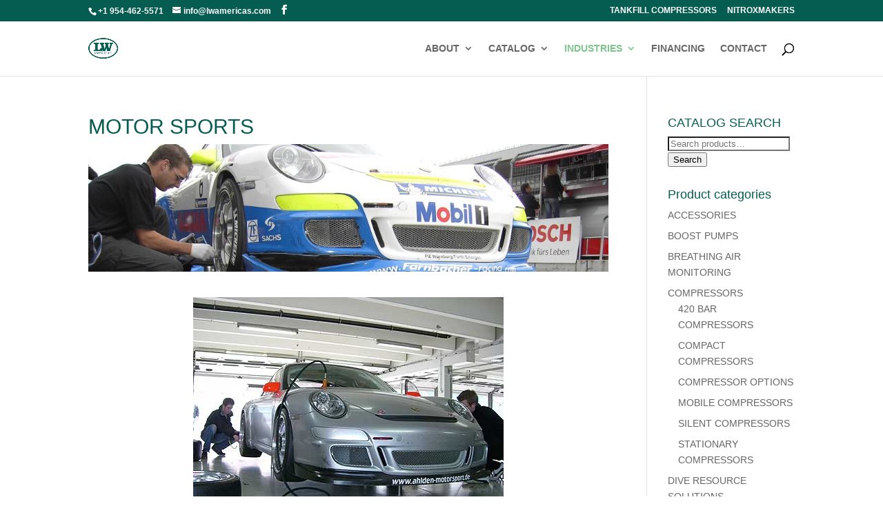

--- FILE ---
content_type: text/html; charset=UTF-8
request_url: https://lwamericas.com/motor-sports/
body_size: 25375
content:
<!DOCTYPE html><html lang="en-US"><head 5 2 metasync_optimized><meta property="og:description" content="Boost racing performance with L&amp;W's high-pressure solutions."><title>LW Americas: Motorsport Solutions | Compressors &amp; LW Motor</title><meta name="description" content="LW Americas provides motorsport solutions, including compressors and purification systems, to boost racing team performance. Contact us now."><meta name="keywords" data-otto-pixel="dynamic-seo" content="high-pressure solutions, motorsports equipment, car jacks, high-pressure cylinders, pneumatic tools, racing team support, compressors, purification systems"/><meta property="og:title" data-otto-pixel="dynamic-seo" content="High-Pressure Solutions for Motorsports | LW Americas"/><meta name="twitter:title" data-otto-pixel="dynamic-seo" content="Elevate Motorsports with LW Americas #Motorsport"/><meta name="twitter:description" data-otto-pixel="dynamic-seo" content="Boost motorsport performance with LW Americas' high-pressure solutions! Compressors &amp; tools for racing #Motorsports"/><script type="application/ld+json">[{"@type": "ImageObject", "caption": "High-pressure compressor unit with integrated motor and control panel, designed for industrial applications and high-performance solutions.", "license": "https://creativecommons.org/licenses/by-nc/4.0/", "@context": "https://schema.org/", "contentUrl": "https://lwamericas.com/wp-content/uploads/2021/01/yp-200-300x300.png"}, {"@type": "ImageObject", "caption": "YachtPro\u2122 65 SF-D high-pressure compressor with hoses and pressure gauge, designed for reliable performance in various applications.", "license": "https://creativecommons.org/licenses/by-nc/4.0/", "@context": "https://schema.org/", "contentUrl": "https://lwamericas.com/wp-content/uploads/2021/09/YachtPro-65-300x300.png"}, {"@type": "ImageObject", "caption": "Filter panel for high-pressure applications, featuring a metallic cylindrical design mounted on a metal bracket, relevant to LW Americas' high-pressure compressor solutions.", "license": "https://creativecommons.org/licenses/by-nc/4.0/", "@context": "https://schema.org/", "contentUrl": "https://lwamericas.com/wp-content/uploads/2020/12/Filter-Panel-1-x-10-ltr.-without-Pressure-maintaining-valve-300x300.png"}, {"@type": "ImageObject", "caption": "Air cooler unit from L&W, featuring a green exterior, air inlet and outlet, and integrated control panel, relevant for high-pressure applications in motorsports and industrial uses.", "license": "https://creativecommons.org/licenses/by-nc/4.0/", "@context": "https://schema.org/", "contentUrl": "https://lwamericas.com/wp-content/uploads/2020/12/Air-Cooler-LW-AC-450-900-300x300.png"}, {"@type": "ImageObject", "caption": "L&W CO2 filter unit for high-pressure applications, featuring a green frame, pressure gauge, and attached hose, supporting efficient gas purification in various industries.", "license": "https://creativecommons.org/licenses/by-nc/4.0/", "@context": "https://schema.org/", "contentUrl": "https://lwamericas.com/wp-content/uploads/2020/12/LW-CO2-Filter-300x300.png"}, {"@type": "ImageObject", "caption": "High-pressure scuba tanks stored in a secure rack, showcasing reliable tank storage solutions for diving and industrial applications.", "license": "https://creativecommons.org/licenses/by-nc/4.0/", "@context": "https://schema.org/", "contentUrl": "https://lwamericas.com/wp-content/uploads/2020/12/chilled-fill-bath-fill-tanks-safely-scuba-300x300.png"}, {"@type": "ImageObject", "caption": "High-pressure tank storage system featuring multiple white gas cylinders, illustrating storage solutions for compressors in medical and industrial applications.", "license": "https://creativecommons.org/licenses/by-nc/4.0/", "@context": "https://schema.org/", "contentUrl": "https://lwamericas.com/wp-content/uploads/2020/12/High-Pressure-Tank-Storage-cascade-systems-300x300.png"}, {"@type": "ImageObject", "caption": "Brownie's Third Lung logo, featuring bold white text on a red oval background, relevant to booster pumps and diving applications offered by LW Americas.", "license": "https://creativecommons.org/licenses/by-nc/4.0/", "@context": "https://schema.org/", "contentUrl": "https://lwamericas.com/wp-content/uploads/2021/11/1.png"}, {"@type": "ImageObject", "caption": "Logo of bLU3 featuring a diver silhouette, representing diving and underwater activities, relevant to LW Americas' booster pumps for diving applications.", "license": "https://creativecommons.org/licenses/by-nc/4.0/", "@context": "https://schema.org/", "contentUrl": "https://lwamericas.com/wp-content/uploads/2021/11/2.png"}, {"@type": "ImageObject", "caption": "Spare Air logo featuring bold yellow text on a black background, representing LW Americas' booster pump products for diving and rebreather applications.", "license": "https://creativecommons.org/licenses/by-nc/4.0/", "@context": "https://schema.org/", "contentUrl": "https://lwamericas.com/wp-content/uploads/2022/09/brownies-marine-group-stock-symbol-bwmg-brownies-third-lung-blu3-lw-america-compressors-spare-air-1__full-width-template-e1640097102157.png"}, {"@type": "ImageObject", "caption": "Bright Weights logo featuring a stylized diamond shape and the brand name \"bright weights,\" relevant to LW Americas' focus on high-pressure compressors and booster pumps.", "license": "https://creativecommons.org/licenses/by-nc/4.0/", "@context": "https://schema.org/", "contentUrl": "https://lwamericas.com/wp-content/uploads/2022/09/Bright-Weights-Logo.png"}, {"@type": "ImageObject", "caption": "Race car with high-performance features, showcasing branding from Michelin and Mobil 1, emphasizing L&W's high-pressure solutions for motorsports applications.", "license": "https://creativecommons.org/licenses/by-nc/4.0/", "@context": "https://schema.org/", "contentUrl": "https://lwamericas.com/wp-content/uploads/2020/12/motor-sports-1-1080x470.jpg"}, {"@type": "ImageObject", "caption": "Silver racing car in a garage with technicians preparing it for a race, showcasing high-performance automotive solutions related to motorsports.", "license": "https://creativecommons.org/licenses/by-nc/4.0/", "@context": "https://schema.org/", "contentUrl": "http://lwamericas.wpengine.com/wp-content/uploads/2020/12/motor-sports.jpg"}, {"@type": "ImageObject", "caption": "Four Way Fill Manifold with four scuba tanks and a carrying case, designed for efficient scuba tank filling, relevant to diving equipment and accessories.", "license": "https://creativecommons.org/licenses/by-nc/4.0/", "@context": "https://schema.org/", "contentUrl": "https://lwamericas.com/wp-content/uploads/2025/10/Four-Way-Manifold-YachtPro-SCUBA-Tankfill-LW-Americas-300x210.jpg"}, {"@type": "ImageObject", "caption": "LW Americas logo featuring the letters \"LW\" in bold green within an oval, representing the brand associated with high-pressure scuba tank fill compressors.", "license": "https://creativecommons.org/licenses/by-nc/4.0/", "@context": "https://schema.org/", "contentUrl": "https://lwamericas.com/wp-content/uploads/2025/12/cropped-LW-Americas-High-Pressure-Compressors-and-Nitroxmakers.webp"}]</script><script type="application/ld+json" data-otto-pixel="dynamic-seo">{
   "url": "https://lwamericas.com/",
   "logo": "https://storage.googleapis.com/content-assistant-images-persistent/44731bb9-b8f5-47d6-80fb-73b3bb6cff20.jpeg",
   "name": "LW Americas",
   "@type": "LocalBusiness",
   "email": "info@lwamericas.com",
   "image": "https://storage.googleapis.com/content-assistant-images-persistent/8cfbf1ae-ef72-46ea-8b0c-daf9fb107d82.webp",
   "sameAs": [
      "https://www.facebook.com/lwamericas/",
      "https://youtube.com/@lwamericas",
      "https://www.instagram.com/lwamericas"
   ],
   "address": [
      {
         "@type": "PostalAddress",
         "postalCode": "33314-4023",
         "streetAddress": "4061 SW 47th Ave",
         "addressCountry": "US",
         "addressLocality": "Davie"
      }
   ],
   "@context": "https://schema.org",
   "telephone": "+1 954-462-5571",
   "description": "LW Americas is the exclusive distributor of L&W high-pressure compressors and gas management systems in North and South America. Headquartered in South Florida, the company provides advanced solutions for industries including diving, fire and safety, defense, aerospace, biogas, and hydrogen energy. LW Americas offers a complete range of compressors up to 6,100 psi, air and gas purification systems, boosters, NitroxMaker\u00ae technology, and custom P&ID-based system designs.\n\nWith a strong focus on reliability, engineering precision, and customer support, LW Americas delivers turnkey installations, preventative maintenance programs, and OEM spare parts across the region. By combining German engineering excellence with responsive U.S.-based service, LW Americas has become a trusted partner for organizations requiring safe, efficient, and high-performance compressed air and specialty gas solutions."
}</script><meta charset="UTF-8"/><script>if(navigator.userAgent.match(/MSIE|Internet Explorer/i)||navigator.userAgent.match(/Trident\/7\..*?rv:11/i)){var href=document.location.href;if(!href.match(/[?&]nowprocket/)){if(href.indexOf("?")==-1){if(href.indexOf("#")==-1){document.location.href=href+"?nowprocket=1"}else{document.location.href=href.replace("#","?nowprocket=1#")}}else{if(href.indexOf("#")==-1){document.location.href=href+"&nowprocket=1"}else{document.location.href=href.replace("#","&nowprocket=1#")}}}}</script><script>(()=>{class RocketLazyLoadScripts{constructor(){this.v="2.0.4",this.userEvents=["keydown","keyup","mousedown","mouseup","mousemove","mouseover","mouseout","touchmove","touchstart","touchend","touchcancel","wheel","click","dblclick","input"],this.attributeEvents=["onblur","onclick","oncontextmenu","ondblclick","onfocus","onmousedown","onmouseenter","onmouseleave","onmousemove","onmouseout","onmouseover","onmouseup","onmousewheel","onscroll","onsubmit"]}async t(){this.i(),this.o(),/iP(ad|hone)/.test(navigator.userAgent)&&this.h(),this.u(),this.l(this),this.m(),this.k(this),this.p(this),this._(),await Promise.all([this.R(),this.L()]),this.lastBreath=Date.now(),this.S(this),this.P(),this.D(),this.O(),this.M(),await this.C(this.delayedScripts.normal),await this.C(this.delayedScripts.defer),await this.C(this.delayedScripts.async),await this.T(),await this.F(),await this.j(),await this.A(),window.dispatchEvent(new Event("rocket-allScriptsLoaded")),this.everythingLoaded=!0,this.lastTouchEnd&&await new Promise(t=>setTimeout(t,500-Date.now()+this.lastTouchEnd)),this.I(),this.H(),this.U(),this.W()}i(){this.CSPIssue=sessionStorage.getItem("rocketCSPIssue"),document.addEventListener("securitypolicyviolation",t=>{this.CSPIssue||"script-src-elem"!==t.violatedDirective||"data"!==t.blockedURI||(this.CSPIssue=!0,sessionStorage.setItem("rocketCSPIssue",!0))},{isRocket:!0})}o(){window.addEventListener("pageshow",t=>{this.persisted=t.persisted,this.realWindowLoadedFired=!0},{isRocket:!0}),window.addEventListener("pagehide",()=>{this.onFirstUserAction=null},{isRocket:!0})}h(){let t;function e(e){t=e}window.addEventListener("touchstart",e,{isRocket:!0}),window.addEventListener("touchend",function i(o){o.changedTouches[0]&&t.changedTouches[0]&&Math.abs(o.changedTouches[0].pageX-t.changedTouches[0].pageX)<10&&Math.abs(o.changedTouches[0].pageY-t.changedTouches[0].pageY)<10&&o.timeStamp-t.timeStamp<200&&(window.removeEventListener("touchstart",e,{isRocket:!0}),window.removeEventListener("touchend",i,{isRocket:!0}),"INPUT"===o.target.tagName&&"text"===o.target.type||(o.target.dispatchEvent(new TouchEvent("touchend",{target:o.target,bubbles:!0})),o.target.dispatchEvent(new MouseEvent("mouseover",{target:o.target,bubbles:!0})),o.target.dispatchEvent(new PointerEvent("click",{target:o.target,bubbles:!0,cancelable:!0,detail:1,clientX:o.changedTouches[0].clientX,clientY:o.changedTouches[0].clientY})),event.preventDefault()))},{isRocket:!0})}q(t){this.userActionTriggered||("mousemove"!==t.type||this.firstMousemoveIgnored?"keyup"===t.type||"mouseover"===t.type||"mouseout"===t.type||(this.userActionTriggered=!0,this.onFirstUserAction&&this.onFirstUserAction()):this.firstMousemoveIgnored=!0),"click"===t.type&&t.preventDefault(),t.stopPropagation(),t.stopImmediatePropagation(),"touchstart"===this.lastEvent&&"touchend"===t.type&&(this.lastTouchEnd=Date.now()),"click"===t.type&&(this.lastTouchEnd=0),this.lastEvent=t.type,t.composedPath&&t.composedPath()[0].getRootNode()instanceof ShadowRoot&&(t.rocketTarget=t.composedPath()[0]),this.savedUserEvents.push(t)}u(){this.savedUserEvents=[],this.userEventHandler=this.q.bind(this),this.userEvents.forEach(t=>window.addEventListener(t,this.userEventHandler,{passive:!1,isRocket:!0})),document.addEventListener("visibilitychange",this.userEventHandler,{isRocket:!0})}U(){this.userEvents.forEach(t=>window.removeEventListener(t,this.userEventHandler,{passive:!1,isRocket:!0})),document.removeEventListener("visibilitychange",this.userEventHandler,{isRocket:!0}),this.savedUserEvents.forEach(t=>{(t.rocketTarget||t.target).dispatchEvent(new window[t.constructor.name](t.type,t))})}m(){const t="return false",e=Array.from(this.attributeEvents,t=>"data-rocket-"+t),i="["+this.attributeEvents.join("],[")+"]",o="[data-rocket-"+this.attributeEvents.join("],[data-rocket-")+"]",s=(e,i,o)=>{o&&o!==t&&(e.setAttribute("data-rocket-"+i,o),e["rocket"+i]=new Function("event",o),e.setAttribute(i,t))};new MutationObserver(t=>{for(const n of t)"attributes"===n.type&&(n.attributeName.startsWith("data-rocket-")||this.everythingLoaded?n.attributeName.startsWith("data-rocket-")&&this.everythingLoaded&&this.N(n.target,n.attributeName.substring(12)):s(n.target,n.attributeName,n.target.getAttribute(n.attributeName))),"childList"===n.type&&n.addedNodes.forEach(t=>{if(t.nodeType===Node.ELEMENT_NODE)if(this.everythingLoaded)for(const i of[t,...t.querySelectorAll(o)])for(const t of i.getAttributeNames())e.includes(t)&&this.N(i,t.substring(12));else for(const e of[t,...t.querySelectorAll(i)])for(const t of e.getAttributeNames())this.attributeEvents.includes(t)&&s(e,t,e.getAttribute(t))})}).observe(document,{subtree:!0,childList:!0,attributeFilter:[...this.attributeEvents,...e]})}I(){this.attributeEvents.forEach(t=>{document.querySelectorAll("[data-rocket-"+t+"]").forEach(e=>{this.N(e,t)})})}N(t,e){const i=t.getAttribute("data-rocket-"+e);i&&(t.setAttribute(e,i),t.removeAttribute("data-rocket-"+e))}k(t){Object.defineProperty(HTMLElement.prototype,"onclick",{get(){return this.rocketonclick||null},set(e){this.rocketonclick=e,this.setAttribute(t.everythingLoaded?"onclick":"data-rocket-onclick","this.rocketonclick(event)")}})}S(t){function e(e,i){let o=e[i];e[i]=null,Object.defineProperty(e,i,{get:()=>o,set(s){t.everythingLoaded?o=s:e["rocket"+i]=o=s}})}e(document,"onreadystatechange"),e(window,"onload"),e(window,"onpageshow");try{Object.defineProperty(document,"readyState",{get:()=>t.rocketReadyState,set(e){t.rocketReadyState=e},configurable:!0}),document.readyState="loading"}catch(t){console.log("WPRocket DJE readyState conflict, bypassing")}}l(t){this.originalAddEventListener=EventTarget.prototype.addEventListener,this.originalRemoveEventListener=EventTarget.prototype.removeEventListener,this.savedEventListeners=[],EventTarget.prototype.addEventListener=function(e,i,o){o&&o.isRocket||!t.B(e,this)&&!t.userEvents.includes(e)||t.B(e,this)&&!t.userActionTriggered||e.startsWith("rocket-")||t.everythingLoaded?t.originalAddEventListener.call(this,e,i,o):(t.savedEventListeners.push({target:this,remove:!1,type:e,func:i,options:o}),"mouseenter"!==e&&"mouseleave"!==e||t.originalAddEventListener.call(this,e,t.savedUserEvents.push,o))},EventTarget.prototype.removeEventListener=function(e,i,o){o&&o.isRocket||!t.B(e,this)&&!t.userEvents.includes(e)||t.B(e,this)&&!t.userActionTriggered||e.startsWith("rocket-")||t.everythingLoaded?t.originalRemoveEventListener.call(this,e,i,o):t.savedEventListeners.push({target:this,remove:!0,type:e,func:i,options:o})}}J(t,e){this.savedEventListeners=this.savedEventListeners.filter(i=>{let o=i.type,s=i.target||window;return e!==o||t!==s||(this.B(o,s)&&(i.type="rocket-"+o),this.$(i),!1)})}H(){EventTarget.prototype.addEventListener=this.originalAddEventListener,EventTarget.prototype.removeEventListener=this.originalRemoveEventListener,this.savedEventListeners.forEach(t=>this.$(t))}$(t){t.remove?this.originalRemoveEventListener.call(t.target,t.type,t.func,t.options):this.originalAddEventListener.call(t.target,t.type,t.func,t.options)}p(t){let e;function i(e){return t.everythingLoaded?e:e.split(" ").map(t=>"load"===t||t.startsWith("load.")?"rocket-jquery-load":t).join(" ")}function o(o){function s(e){const s=o.fn[e];o.fn[e]=o.fn.init.prototype[e]=function(){return this[0]===window&&t.userActionTriggered&&("string"==typeof arguments[0]||arguments[0]instanceof String?arguments[0]=i(arguments[0]):"object"==typeof arguments[0]&&Object.keys(arguments[0]).forEach(t=>{const e=arguments[0][t];delete arguments[0][t],arguments[0][i(t)]=e})),s.apply(this,arguments),this}}if(o&&o.fn&&!t.allJQueries.includes(o)){const e={DOMContentLoaded:[],"rocket-DOMContentLoaded":[]};for(const t in e)document.addEventListener(t,()=>{e[t].forEach(t=>t())},{isRocket:!0});o.fn.ready=o.fn.init.prototype.ready=function(i){function s(){parseInt(o.fn.jquery)>2?setTimeout(()=>i.bind(document)(o)):i.bind(document)(o)}return"function"==typeof i&&(t.realDomReadyFired?!t.userActionTriggered||t.fauxDomReadyFired?s():e["rocket-DOMContentLoaded"].push(s):e.DOMContentLoaded.push(s)),o([])},s("on"),s("one"),s("off"),t.allJQueries.push(o)}e=o}t.allJQueries=[],o(window.jQuery),Object.defineProperty(window,"jQuery",{get:()=>e,set(t){o(t)}})}P(){const t=new Map;document.write=document.writeln=function(e){const i=document.currentScript,o=document.createRange(),s=i.parentElement;let n=t.get(i);void 0===n&&(n=i.nextSibling,t.set(i,n));const c=document.createDocumentFragment();o.setStart(c,0),c.appendChild(o.createContextualFragment(e)),s.insertBefore(c,n)}}async R(){return new Promise(t=>{this.userActionTriggered?t():this.onFirstUserAction=t})}async L(){return new Promise(t=>{document.addEventListener("DOMContentLoaded",()=>{this.realDomReadyFired=!0,t()},{isRocket:!0})})}async j(){return this.realWindowLoadedFired?Promise.resolve():new Promise(t=>{window.addEventListener("load",t,{isRocket:!0})})}M(){this.pendingScripts=[];this.scriptsMutationObserver=new MutationObserver(t=>{for(const e of t)e.addedNodes.forEach(t=>{"SCRIPT"!==t.tagName||t.noModule||t.isWPRocket||this.pendingScripts.push({script:t,promise:new Promise(e=>{const i=()=>{const i=this.pendingScripts.findIndex(e=>e.script===t);i>=0&&this.pendingScripts.splice(i,1),e()};t.addEventListener("load",i,{isRocket:!0}),t.addEventListener("error",i,{isRocket:!0}),setTimeout(i,1e3)})})})}),this.scriptsMutationObserver.observe(document,{childList:!0,subtree:!0})}async F(){await this.X(),this.pendingScripts.length?(await this.pendingScripts[0].promise,await this.F()):this.scriptsMutationObserver.disconnect()}D(){this.delayedScripts={normal:[],async:[],defer:[]},document.querySelectorAll("script[type$=rocketlazyloadscript]").forEach(t=>{t.hasAttribute("data-rocket-src")?t.hasAttribute("async")&&!1!==t.async?this.delayedScripts.async.push(t):t.hasAttribute("defer")&&!1!==t.defer||"module"===t.getAttribute("data-rocket-type")?this.delayedScripts.defer.push(t):this.delayedScripts.normal.push(t):this.delayedScripts.normal.push(t)})}async _(){await this.L();let t=[];document.querySelectorAll("script[type$=rocketlazyloadscript][data-rocket-src]").forEach(e=>{let i=e.getAttribute("data-rocket-src");if(i&&!i.startsWith("data:")){i.startsWith("//")&&(i=location.protocol+i);try{const o=new URL(i).origin;o!==location.origin&&t.push({src:o,crossOrigin:e.crossOrigin||"module"===e.getAttribute("data-rocket-type")})}catch(t){}}}),t=[...new Map(t.map(t=>[JSON.stringify(t),t])).values()],this.Y(t,"preconnect")}async G(t){if(await this.K(),!0!==t.noModule||!("noModule"in HTMLScriptElement.prototype))return new Promise(e=>{let i;function o(){(i||t).setAttribute("data-rocket-status","executed"),e()}try{if(navigator.userAgent.includes("Firefox/")||""===navigator.vendor||this.CSPIssue)i=document.createElement("script"),[...t.attributes].forEach(t=>{let e=t.nodeName;"type"!==e&&("data-rocket-type"===e&&(e="type"),"data-rocket-src"===e&&(e="src"),i.setAttribute(e,t.nodeValue))}),t.text&&(i.text=t.text),t.nonce&&(i.nonce=t.nonce),i.hasAttribute("src")?(i.addEventListener("load",o,{isRocket:!0}),i.addEventListener("error",()=>{i.setAttribute("data-rocket-status","failed-network"),e()},{isRocket:!0}),setTimeout(()=>{i.isConnected||e()},1)):(i.text=t.text,o()),i.isWPRocket=!0,t.parentNode.replaceChild(i,t);else{const i=t.getAttribute("data-rocket-type"),s=t.getAttribute("data-rocket-src");i?(t.type=i,t.removeAttribute("data-rocket-type")):t.removeAttribute("type"),t.addEventListener("load",o,{isRocket:!0}),t.addEventListener("error",i=>{this.CSPIssue&&i.target.src.startsWith("data:")?(console.log("WPRocket: CSP fallback activated"),t.removeAttribute("src"),this.G(t).then(e)):(t.setAttribute("data-rocket-status","failed-network"),e())},{isRocket:!0}),s?(t.fetchPriority="high",t.removeAttribute("data-rocket-src"),t.src=s):t.src="data:text/javascript;base64,"+window.btoa(unescape(encodeURIComponent(t.text)))}}catch(i){t.setAttribute("data-rocket-status","failed-transform"),e()}});t.setAttribute("data-rocket-status","skipped")}async C(t){const e=t.shift();return e?(e.isConnected&&await this.G(e),this.C(t)):Promise.resolve()}O(){this.Y([...this.delayedScripts.normal,...this.delayedScripts.defer,...this.delayedScripts.async],"preload")}Y(t,e){this.trash=this.trash||[];let i=!0;var o=document.createDocumentFragment();t.forEach(t=>{const s=t.getAttribute&&t.getAttribute("data-rocket-src")||t.src;if(s&&!s.startsWith("data:")){const n=document.createElement("link");n.href=s,n.rel=e,"preconnect"!==e&&(n.as="script",n.fetchPriority=i?"high":"low"),t.getAttribute&&"module"===t.getAttribute("data-rocket-type")&&(n.crossOrigin=!0),t.crossOrigin&&(n.crossOrigin=t.crossOrigin),t.integrity&&(n.integrity=t.integrity),t.nonce&&(n.nonce=t.nonce),o.appendChild(n),this.trash.push(n),i=!1}}),document.head.appendChild(o)}W(){this.trash.forEach(t=>t.remove())}async T(){try{document.readyState="interactive"}catch(t){}this.fauxDomReadyFired=!0;try{await this.K(),this.J(document,"readystatechange"),document.dispatchEvent(new Event("rocket-readystatechange")),await this.K(),document.rocketonreadystatechange&&document.rocketonreadystatechange(),await this.K(),this.J(document,"DOMContentLoaded"),document.dispatchEvent(new Event("rocket-DOMContentLoaded")),await this.K(),this.J(window,"DOMContentLoaded"),window.dispatchEvent(new Event("rocket-DOMContentLoaded"))}catch(t){console.error(t)}}async A(){try{document.readyState="complete"}catch(t){}try{await this.K(),this.J(document,"readystatechange"),document.dispatchEvent(new Event("rocket-readystatechange")),await this.K(),document.rocketonreadystatechange&&document.rocketonreadystatechange(),await this.K(),this.J(window,"load"),window.dispatchEvent(new Event("rocket-load")),await this.K(),window.rocketonload&&window.rocketonload(),await this.K(),this.allJQueries.forEach(t=>t(window).trigger("rocket-jquery-load")),await this.K(),this.J(window,"pageshow");const t=new Event("rocket-pageshow");t.persisted=this.persisted,window.dispatchEvent(t),await this.K(),window.rocketonpageshow&&window.rocketonpageshow({persisted:this.persisted})}catch(t){console.error(t)}}async K(){Date.now()-this.lastBreath>45&&(await this.X(),this.lastBreath=Date.now())}async X(){return document.hidden?new Promise(t=>setTimeout(t)):new Promise(t=>requestAnimationFrame(t))}B(t,e){return e===document&&"readystatechange"===t||(e===document&&"DOMContentLoaded"===t||(e===window&&"DOMContentLoaded"===t||(e===window&&"load"===t||e===window&&"pageshow"===t)))}static run(){(new RocketLazyLoadScripts).t()}}RocketLazyLoadScripts.run()})();</script><meta http-equiv="X-UA-Compatible" content="IE=edge"><link rel="pingback" href="https://lwamericas.com/xmlrpc.php"/><script type="rocketlazyloadscript" data-rocket-type="text/javascript">
		document.documentElement.className = 'js';
	</script><meta name='robots' content='index, follow, max-snippet:-1, max-image-preview:large, max-video-preview:-1'/><style>img:is([sizes="auto" i], [sizes^="auto," i]) { contain-intrinsic-size: 3000px 1500px }</style><link rel="dns-prefetch" href="//sa.searchatlas.com"><link rel="preconnect" href="https://sa.searchatlas.com" crossorigin><meta name="otto" content="uuid=9a3a56df-be31-440c-b7d0-b74a336187f1; type=wordpress; enabled=true; version=2.5.14"><script type="rocketlazyloadscript">window.__SA_DYO_INITIALIZED__=true;</script><!-- This site is optimized with the Yoast SEO plugin v26.7 - https://yoast.com/wordpress/plugins/seo/ --><link rel="canonical" href="https://lwamericas.com/motor-sports/"/><meta property="og:locale" content="en_US"/><meta property="og:type" content="article"/><meta property="og:url" content="https://lwamericas.com/motor-sports/"/><meta property="og:site_name" content="LW Americas"/><meta property="article:publisher" content="https://www.facebook.com/LWAmericas/"/><meta property="article:published_time" content="2020-12-27T15:12:43+00:00"/><meta property="article:modified_time" content="2022-12-19T11:24:28+00:00"/><meta property="og:image" content="https://lwamericas.com/wp-content/uploads/2020/12/motor-sports-1.jpg"/><meta property="og:image:width" content="1920"/><meta property="og:image:height" content="470"/><meta property="og:image:type" content="image/jpeg"/><meta name="author" content="Heather Raymond"/><meta name="twitter:card" content="summary_large_image"/><meta name="twitter:label1" content="Written by"/><meta name="twitter:data1" content="Heather Raymond"/><script type="application/ld+json" class="yoast-schema-graph">{"@context":"https://schema.org","@graph":[{"@type":"Article","@id":"https://lwamericas.com/motor-sports/#article","isPartOf":{"@id":"https://lwamericas.com/motor-sports/"},"author":{"name":"Heather Raymond","@id":"https://lwamericas.com/#/schema/person/3ad854c18778fb16aa1b70d936ac8b2d"},"headline":"MOTOR SPORTS","datePublished":"2020-12-27T15:12:43+00:00","dateModified":"2022-12-19T11:24:28+00:00","mainEntityOfPage":{"@id":"https://lwamericas.com/motor-sports/"},"wordCount":70,"commentCount":0,"publisher":{"@id":"https://lwamericas.com/#organization"},"image":{"@id":"https://lwamericas.com/motor-sports/#primaryimage"},"thumbnailUrl":"https://lwamericas.com/wp-content/uploads/2020/12/motor-sports-1.jpg","keywords":["car jacks","car racing high pressure cylinders","pneumatic solutions","valve controls"],"articleSection":["Industries &amp; Applications"],"inLanguage":"en-US","potentialAction":[{"@type":"CommentAction","name":"Comment","target":["https://lwamericas.com/motor-sports/#respond"]}]},{"@type":"WebPage","@id":"https://lwamericas.com/motor-sports/","url":"https://lwamericas.com/motor-sports/","name":"LW Americas: Motorsport Solutions | Compressors & LW Motor","isPartOf":{"@id":"https://lwamericas.com/#website"},"primaryImageOfPage":{"@id":"https://lwamericas.com/motor-sports/#primaryimage"},"image":{"@id":"https://lwamericas.com/motor-sports/#primaryimage"},"thumbnailUrl":"https://lwamericas.com/wp-content/uploads/2020/12/motor-sports-1.jpg","datePublished":"2020-12-27T15:12:43+00:00","dateModified":"2022-12-19T11:24:28+00:00","description":"LW Americas provides motorsport solutions, including compressors and purification systems, to boost racing team performance. Contact us now.","breadcrumb":{"@id":"https://lwamericas.com/motor-sports/#breadcrumb"},"inLanguage":"en-US","potentialAction":[{"@type":"ReadAction","target":["https://lwamericas.com/motor-sports/"]}]},{"@type":"ImageObject","inLanguage":"en-US","@id":"https://lwamericas.com/motor-sports/#primaryimage","url":"https://lwamericas.com/wp-content/uploads/2020/12/motor-sports-1.jpg","contentUrl":"https://lwamericas.com/wp-content/uploads/2020/12/motor-sports-1.jpg","width":1920,"height":470},{"@type":"BreadcrumbList","@id":"https://lwamericas.com/motor-sports/#breadcrumb","itemListElement":[{"@type":"ListItem","position":1,"name":"Home","item":"https://lwamericas.com/"},{"@type":"ListItem","position":2,"name":"MOTOR SPORTS"}]},{"@type":"WebSite","@id":"https://lwamericas.com/#website","url":"https://lwamericas.com/","name":"LW Americas","description":"High Pressure Compressors","publisher":{"@id":"https://lwamericas.com/#organization"},"potentialAction":[{"@type":"SearchAction","target":{"@type":"EntryPoint","urlTemplate":"https://lwamericas.com/?s={search_term_string}"},"query-input":{"@type":"PropertyValueSpecification","valueRequired":true,"valueName":"search_term_string"}}],"inLanguage":"en-US"},{"@type":"Organization","@id":"https://lwamericas.com/#organization","name":"LW Americas","url":"https://lwamericas.com/","logo":{"@type":"ImageObject","inLanguage":"en-US","@id":"https://lwamericas.com/#/schema/logo/image/","url":"http://lwamericas.wpengine.com/wp-content/uploads/2020/12/cropped-LW-Americas-High-Pressure-Compressors-and-Nitroxmakers.png","contentUrl":"http://lwamericas.wpengine.com/wp-content/uploads/2020/12/cropped-LW-Americas-High-Pressure-Compressors-and-Nitroxmakers.png","width":512,"height":512,"caption":"LW Americas"},"image":{"@id":"https://lwamericas.com/#/schema/logo/image/"},"sameAs":["https://www.facebook.com/LWAmericas/","https://www.linkedin.com/company/870568/admin/"]},{"@type":"Person","@id":"https://lwamericas.com/#/schema/person/3ad854c18778fb16aa1b70d936ac8b2d","name":"Heather Raymond","image":{"@type":"ImageObject","inLanguage":"en-US","@id":"https://lwamericas.com/#/schema/person/image/","url":"https://secure.gravatar.com/avatar/d02f26be5b62a59d524ce331ac7f4038d138c16260393a408c17de5658c36781?s=96&d=mm&r=g","contentUrl":"https://secure.gravatar.com/avatar/d02f26be5b62a59d524ce331ac7f4038d138c16260393a408c17de5658c36781?s=96&d=mm&r=g","caption":"Heather Raymond"}}]}</script><!-- / Yoast SEO plugin. --><link rel='dns-prefetch' href='//www.googletagmanager.com'/><link rel="alternate" type="application/rss+xml" title="LW Americas &raquo; Feed" href="https://lwamericas.com/feed/"/><link rel="alternate" type="application/rss+xml" title="LW Americas &raquo; Comments Feed" href="https://lwamericas.com/comments/feed/"/><link rel="alternate" type="application/rss+xml" title="LW Americas &raquo; MOTOR SPORTS Comments Feed" href="https://lwamericas.com/motor-sports/feed/"/><meta content="Divi v.4.27.2" name="generator"/><link rel='stylesheet' id='wp-block-library-css' href='https://lwamericas.com/wp-includes/css/dist/block-library/style.min.css?ver=6.8.3' type='text/css' media='all'/><style id='wp-block-library-theme-inline-css' type='text/css'>
.wp-block-audio :where(figcaption){color:#555;font-size:13px;text-align:center}.is-dark-theme .wp-block-audio :where(figcaption){color:#ffffffa6}.wp-block-audio{margin:0 0 1em}.wp-block-code{border:1px solid #ccc;border-radius:4px;font-family:Menlo,Consolas,monaco,monospace;padding:.8em 1em}.wp-block-embed :where(figcaption){color:#555;font-size:13px;text-align:center}.is-dark-theme .wp-block-embed :where(figcaption){color:#ffffffa6}.wp-block-embed{margin:0 0 1em}.blocks-gallery-caption{color:#555;font-size:13px;text-align:center}.is-dark-theme .blocks-gallery-caption{color:#ffffffa6}:root :where(.wp-block-image figcaption){color:#555;font-size:13px;text-align:center}.is-dark-theme :root :where(.wp-block-image figcaption){color:#ffffffa6}.wp-block-image{margin:0 0 1em}.wp-block-pullquote{border-bottom:4px solid;border-top:4px solid;color:currentColor;margin-bottom:1.75em}.wp-block-pullquote cite,.wp-block-pullquote footer,.wp-block-pullquote__citation{color:currentColor;font-size:.8125em;font-style:normal;text-transform:uppercase}.wp-block-quote{border-left:.25em solid;margin:0 0 1.75em;padding-left:1em}.wp-block-quote cite,.wp-block-quote footer{color:currentColor;font-size:.8125em;font-style:normal;position:relative}.wp-block-quote:where(.has-text-align-right){border-left:none;border-right:.25em solid;padding-left:0;padding-right:1em}.wp-block-quote:where(.has-text-align-center){border:none;padding-left:0}.wp-block-quote.is-large,.wp-block-quote.is-style-large,.wp-block-quote:where(.is-style-plain){border:none}.wp-block-search .wp-block-search__label{font-weight:700}.wp-block-search__button{border:1px solid #ccc;padding:.375em .625em}:where(.wp-block-group.has-background){padding:1.25em 2.375em}.wp-block-separator.has-css-opacity{opacity:.4}.wp-block-separator{border:none;border-bottom:2px solid;margin-left:auto;margin-right:auto}.wp-block-separator.has-alpha-channel-opacity{opacity:1}.wp-block-separator:not(.is-style-wide):not(.is-style-dots){width:100px}.wp-block-separator.has-background:not(.is-style-dots){border-bottom:none;height:1px}.wp-block-separator.has-background:not(.is-style-wide):not(.is-style-dots){height:2px}.wp-block-table{margin:0 0 1em}.wp-block-table td,.wp-block-table th{word-break:normal}.wp-block-table :where(figcaption){color:#555;font-size:13px;text-align:center}.is-dark-theme .wp-block-table :where(figcaption){color:#ffffffa6}.wp-block-video :where(figcaption){color:#555;font-size:13px;text-align:center}.is-dark-theme .wp-block-video :where(figcaption){color:#ffffffa6}.wp-block-video{margin:0 0 1em}:root :where(.wp-block-template-part.has-background){margin-bottom:0;margin-top:0;padding:1.25em 2.375em}
</style><style id='global-styles-inline-css' type='text/css'>
:root{--wp--preset--aspect-ratio--square: 1;--wp--preset--aspect-ratio--4-3: 4/3;--wp--preset--aspect-ratio--3-4: 3/4;--wp--preset--aspect-ratio--3-2: 3/2;--wp--preset--aspect-ratio--2-3: 2/3;--wp--preset--aspect-ratio--16-9: 16/9;--wp--preset--aspect-ratio--9-16: 9/16;--wp--preset--color--black: #000000;--wp--preset--color--cyan-bluish-gray: #abb8c3;--wp--preset--color--white: #ffffff;--wp--preset--color--pale-pink: #f78da7;--wp--preset--color--vivid-red: #cf2e2e;--wp--preset--color--luminous-vivid-orange: #ff6900;--wp--preset--color--luminous-vivid-amber: #fcb900;--wp--preset--color--light-green-cyan: #7bdcb5;--wp--preset--color--vivid-green-cyan: #00d084;--wp--preset--color--pale-cyan-blue: #8ed1fc;--wp--preset--color--vivid-cyan-blue: #0693e3;--wp--preset--color--vivid-purple: #9b51e0;--wp--preset--gradient--vivid-cyan-blue-to-vivid-purple: linear-gradient(135deg,rgba(6,147,227,1) 0%,rgb(155,81,224) 100%);--wp--preset--gradient--light-green-cyan-to-vivid-green-cyan: linear-gradient(135deg,rgb(122,220,180) 0%,rgb(0,208,130) 100%);--wp--preset--gradient--luminous-vivid-amber-to-luminous-vivid-orange: linear-gradient(135deg,rgba(252,185,0,1) 0%,rgba(255,105,0,1) 100%);--wp--preset--gradient--luminous-vivid-orange-to-vivid-red: linear-gradient(135deg,rgba(255,105,0,1) 0%,rgb(207,46,46) 100%);--wp--preset--gradient--very-light-gray-to-cyan-bluish-gray: linear-gradient(135deg,rgb(238,238,238) 0%,rgb(169,184,195) 100%);--wp--preset--gradient--cool-to-warm-spectrum: linear-gradient(135deg,rgb(74,234,220) 0%,rgb(151,120,209) 20%,rgb(207,42,186) 40%,rgb(238,44,130) 60%,rgb(251,105,98) 80%,rgb(254,248,76) 100%);--wp--preset--gradient--blush-light-purple: linear-gradient(135deg,rgb(255,206,236) 0%,rgb(152,150,240) 100%);--wp--preset--gradient--blush-bordeaux: linear-gradient(135deg,rgb(254,205,165) 0%,rgb(254,45,45) 50%,rgb(107,0,62) 100%);--wp--preset--gradient--luminous-dusk: linear-gradient(135deg,rgb(255,203,112) 0%,rgb(199,81,192) 50%,rgb(65,88,208) 100%);--wp--preset--gradient--pale-ocean: linear-gradient(135deg,rgb(255,245,203) 0%,rgb(182,227,212) 50%,rgb(51,167,181) 100%);--wp--preset--gradient--electric-grass: linear-gradient(135deg,rgb(202,248,128) 0%,rgb(113,206,126) 100%);--wp--preset--gradient--midnight: linear-gradient(135deg,rgb(2,3,129) 0%,rgb(40,116,252) 100%);--wp--preset--font-size--small: 13px;--wp--preset--font-size--medium: 20px;--wp--preset--font-size--large: 36px;--wp--preset--font-size--x-large: 42px;--wp--preset--spacing--20: 0.44rem;--wp--preset--spacing--30: 0.67rem;--wp--preset--spacing--40: 1rem;--wp--preset--spacing--50: 1.5rem;--wp--preset--spacing--60: 2.25rem;--wp--preset--spacing--70: 3.38rem;--wp--preset--spacing--80: 5.06rem;--wp--preset--shadow--natural: 6px 6px 9px rgba(0, 0, 0, 0.2);--wp--preset--shadow--deep: 12px 12px 50px rgba(0, 0, 0, 0.4);--wp--preset--shadow--sharp: 6px 6px 0px rgba(0, 0, 0, 0.2);--wp--preset--shadow--outlined: 6px 6px 0px -3px rgba(255, 255, 255, 1), 6px 6px rgba(0, 0, 0, 1);--wp--preset--shadow--crisp: 6px 6px 0px rgba(0, 0, 0, 1);}:root { --wp--style--global--content-size: 823px;--wp--style--global--wide-size: 1080px; }:where(body) { margin: 0; }.wp-site-blocks > .alignleft { float: left; margin-right: 2em; }.wp-site-blocks > .alignright { float: right; margin-left: 2em; }.wp-site-blocks > .aligncenter { justify-content: center; margin-left: auto; margin-right: auto; }:where(.is-layout-flex){gap: 0.5em;}:where(.is-layout-grid){gap: 0.5em;}.is-layout-flow > .alignleft{float: left;margin-inline-start: 0;margin-inline-end: 2em;}.is-layout-flow > .alignright{float: right;margin-inline-start: 2em;margin-inline-end: 0;}.is-layout-flow > .aligncenter{margin-left: auto !important;margin-right: auto !important;}.is-layout-constrained > .alignleft{float: left;margin-inline-start: 0;margin-inline-end: 2em;}.is-layout-constrained > .alignright{float: right;margin-inline-start: 2em;margin-inline-end: 0;}.is-layout-constrained > .aligncenter{margin-left: auto !important;margin-right: auto !important;}.is-layout-constrained > :where(:not(.alignleft):not(.alignright):not(.alignfull)){max-width: var(--wp--style--global--content-size);margin-left: auto !important;margin-right: auto !important;}.is-layout-constrained > .alignwide{max-width: var(--wp--style--global--wide-size);}body .is-layout-flex{display: flex;}.is-layout-flex{flex-wrap: wrap;align-items: center;}.is-layout-flex > :is(*, div){margin: 0;}body .is-layout-grid{display: grid;}.is-layout-grid > :is(*, div){margin: 0;}body{padding-top: 0px;padding-right: 0px;padding-bottom: 0px;padding-left: 0px;}:root :where(.wp-element-button, .wp-block-button__link){background-color: #32373c;border-width: 0;color: #fff;font-family: inherit;font-size: inherit;line-height: inherit;padding: calc(0.667em + 2px) calc(1.333em + 2px);text-decoration: none;}.has-black-color{color: var(--wp--preset--color--black) !important;}.has-cyan-bluish-gray-color{color: var(--wp--preset--color--cyan-bluish-gray) !important;}.has-white-color{color: var(--wp--preset--color--white) !important;}.has-pale-pink-color{color: var(--wp--preset--color--pale-pink) !important;}.has-vivid-red-color{color: var(--wp--preset--color--vivid-red) !important;}.has-luminous-vivid-orange-color{color: var(--wp--preset--color--luminous-vivid-orange) !important;}.has-luminous-vivid-amber-color{color: var(--wp--preset--color--luminous-vivid-amber) !important;}.has-light-green-cyan-color{color: var(--wp--preset--color--light-green-cyan) !important;}.has-vivid-green-cyan-color{color: var(--wp--preset--color--vivid-green-cyan) !important;}.has-pale-cyan-blue-color{color: var(--wp--preset--color--pale-cyan-blue) !important;}.has-vivid-cyan-blue-color{color: var(--wp--preset--color--vivid-cyan-blue) !important;}.has-vivid-purple-color{color: var(--wp--preset--color--vivid-purple) !important;}.has-black-background-color{background-color: var(--wp--preset--color--black) !important;}.has-cyan-bluish-gray-background-color{background-color: var(--wp--preset--color--cyan-bluish-gray) !important;}.has-white-background-color{background-color: var(--wp--preset--color--white) !important;}.has-pale-pink-background-color{background-color: var(--wp--preset--color--pale-pink) !important;}.has-vivid-red-background-color{background-color: var(--wp--preset--color--vivid-red) !important;}.has-luminous-vivid-orange-background-color{background-color: var(--wp--preset--color--luminous-vivid-orange) !important;}.has-luminous-vivid-amber-background-color{background-color: var(--wp--preset--color--luminous-vivid-amber) !important;}.has-light-green-cyan-background-color{background-color: var(--wp--preset--color--light-green-cyan) !important;}.has-vivid-green-cyan-background-color{background-color: var(--wp--preset--color--vivid-green-cyan) !important;}.has-pale-cyan-blue-background-color{background-color: var(--wp--preset--color--pale-cyan-blue) !important;}.has-vivid-cyan-blue-background-color{background-color: var(--wp--preset--color--vivid-cyan-blue) !important;}.has-vivid-purple-background-color{background-color: var(--wp--preset--color--vivid-purple) !important;}.has-black-border-color{border-color: var(--wp--preset--color--black) !important;}.has-cyan-bluish-gray-border-color{border-color: var(--wp--preset--color--cyan-bluish-gray) !important;}.has-white-border-color{border-color: var(--wp--preset--color--white) !important;}.has-pale-pink-border-color{border-color: var(--wp--preset--color--pale-pink) !important;}.has-vivid-red-border-color{border-color: var(--wp--preset--color--vivid-red) !important;}.has-luminous-vivid-orange-border-color{border-color: var(--wp--preset--color--luminous-vivid-orange) !important;}.has-luminous-vivid-amber-border-color{border-color: var(--wp--preset--color--luminous-vivid-amber) !important;}.has-light-green-cyan-border-color{border-color: var(--wp--preset--color--light-green-cyan) !important;}.has-vivid-green-cyan-border-color{border-color: var(--wp--preset--color--vivid-green-cyan) !important;}.has-pale-cyan-blue-border-color{border-color: var(--wp--preset--color--pale-cyan-blue) !important;}.has-vivid-cyan-blue-border-color{border-color: var(--wp--preset--color--vivid-cyan-blue) !important;}.has-vivid-purple-border-color{border-color: var(--wp--preset--color--vivid-purple) !important;}.has-vivid-cyan-blue-to-vivid-purple-gradient-background{background: var(--wp--preset--gradient--vivid-cyan-blue-to-vivid-purple) !important;}.has-light-green-cyan-to-vivid-green-cyan-gradient-background{background: var(--wp--preset--gradient--light-green-cyan-to-vivid-green-cyan) !important;}.has-luminous-vivid-amber-to-luminous-vivid-orange-gradient-background{background: var(--wp--preset--gradient--luminous-vivid-amber-to-luminous-vivid-orange) !important;}.has-luminous-vivid-orange-to-vivid-red-gradient-background{background: var(--wp--preset--gradient--luminous-vivid-orange-to-vivid-red) !important;}.has-very-light-gray-to-cyan-bluish-gray-gradient-background{background: var(--wp--preset--gradient--very-light-gray-to-cyan-bluish-gray) !important;}.has-cool-to-warm-spectrum-gradient-background{background: var(--wp--preset--gradient--cool-to-warm-spectrum) !important;}.has-blush-light-purple-gradient-background{background: var(--wp--preset--gradient--blush-light-purple) !important;}.has-blush-bordeaux-gradient-background{background: var(--wp--preset--gradient--blush-bordeaux) !important;}.has-luminous-dusk-gradient-background{background: var(--wp--preset--gradient--luminous-dusk) !important;}.has-pale-ocean-gradient-background{background: var(--wp--preset--gradient--pale-ocean) !important;}.has-electric-grass-gradient-background{background: var(--wp--preset--gradient--electric-grass) !important;}.has-midnight-gradient-background{background: var(--wp--preset--gradient--midnight) !important;}.has-small-font-size{font-size: var(--wp--preset--font-size--small) !important;}.has-medium-font-size{font-size: var(--wp--preset--font-size--medium) !important;}.has-large-font-size{font-size: var(--wp--preset--font-size--large) !important;}.has-x-large-font-size{font-size: var(--wp--preset--font-size--x-large) !important;}
:where(.wp-block-post-template.is-layout-flex){gap: 1.25em;}:where(.wp-block-post-template.is-layout-grid){gap: 1.25em;}
:where(.wp-block-columns.is-layout-flex){gap: 2em;}:where(.wp-block-columns.is-layout-grid){gap: 2em;}
:root :where(.wp-block-pullquote){font-size: 1.5em;line-height: 1.6;}
</style><link rel='stylesheet' id='dizo-lightbox-styles-css' href='https://lwamericas.com/wp-content/plugins/dizo-image-hover/styles/lightbox.min.css?ver=6.8.3' type='text/css' media='all'/><link data-minify="1" rel='stylesheet' id='woocommerce-layout-css' href='https://lwamericas.com/wp-content/cache/min/1/wp-content/plugins/woocommerce/assets/css/woocommerce-layout.css?ver=1767684581' type='text/css' media='all'/><link data-minify="1" rel='stylesheet' id='woocommerce-smallscreen-css' href='https://lwamericas.com/wp-content/cache/min/1/wp-content/plugins/woocommerce/assets/css/woocommerce-smallscreen.css?ver=1767684581' type='text/css' media='only screen and (max-width: 768px)'/><link data-minify="1" rel='stylesheet' id='woocommerce-general-css' href='https://lwamericas.com/wp-content/cache/min/1/wp-content/plugins/woocommerce/assets/css/woocommerce.css?ver=1767684581' type='text/css' media='all'/><style id='woocommerce-inline-inline-css' type='text/css'>
.woocommerce form .form-row .required { visibility: visible; }
</style><link rel='stylesheet' id='dcl-slick-css' href='https://lwamericas.com/wp-content/plugins/wow-carousel-for-divi-lite/assets/libs/slick/slick.min.css?ver=2.1.5' type='text/css' media='all'/><link rel='stylesheet' id='dcl-magnific-css' href='https://lwamericas.com/wp-content/plugins/wow-carousel-for-divi-lite/assets/libs/magnific/magnific-popup.min.css?ver=2.1.5' type='text/css' media='all'/><link data-minify="1" rel='stylesheet' id='dcl-frontend-styles-css' href='https://lwamericas.com/wp-content/cache/min/1/wp-content/plugins/wow-carousel-for-divi-lite/dist/frontend-styles.css?ver=1767684581' type='text/css' media='all'/><link data-minify="1" rel='stylesheet' id='dflip-style-css' href='https://lwamericas.com/wp-content/cache/min/1/wp-content/plugins/3d-flipbook-dflip-lite/assets/css/dflip.min.css?ver=1767684581' type='text/css' media='all'/><link rel='stylesheet' id='divi-image-hover-styles-css' href='https://lwamericas.com/wp-content/plugins/dizo-image-hover/styles/style.min.css?ver=1.0.0' type='text/css' media='all'/><link data-minify="1" rel='stylesheet' id='divi-style-css' href='https://lwamericas.com/wp-content/cache/min/1/wp-content/themes/Divi/style-static.min.css?ver=1767684581' type='text/css' media='all'/><script type="text/javascript" src="https://lwamericas.com/wp-includes/js/jquery/jquery.min.js?ver=3.7.1" id="jquery-core-js" data-rocket-defer defer></script><script type="text/javascript" src="https://lwamericas.com/wp-includes/js/jquery/jquery-migrate.min.js?ver=3.4.1" id="jquery-migrate-js" data-rocket-defer defer></script><script type="text/javascript" src="https://lwamericas.com/wp-content/plugins/woocommerce/assets/js/jquery-blockui/jquery.blockUI.min.js?ver=2.7.0-wc.10.4.3" id="wc-jquery-blockui-js" defer="defer" data-wp-strategy="defer"></script><script type="text/javascript" id="wc-add-to-cart-js-extra">
/* <![CDATA[ */
var wc_add_to_cart_params = {"ajax_url":"\/wp-admin\/admin-ajax.php","wc_ajax_url":"\/?wc-ajax=%%endpoint%%","i18n_view_cart":"View cart","cart_url":"https:\/\/lwamericas.com\/cart\/","is_cart":"","cart_redirect_after_add":"no"};
/* ]]> */
</script><script type="rocketlazyloadscript" data-rocket-type="text/javascript" data-rocket-src="https://lwamericas.com/wp-content/plugins/woocommerce/assets/js/frontend/add-to-cart.min.js?ver=10.4.3" id="wc-add-to-cart-js" defer="defer" data-wp-strategy="defer"></script><script type="rocketlazyloadscript" data-rocket-type="text/javascript" data-rocket-src="https://lwamericas.com/wp-content/plugins/woocommerce/assets/js/js-cookie/js.cookie.min.js?ver=2.1.4-wc.10.4.3" id="wc-js-cookie-js" defer="defer" data-wp-strategy="defer"></script><script type="text/javascript" id="woocommerce-js-extra">
/* <![CDATA[ */
var woocommerce_params = {"ajax_url":"\/wp-admin\/admin-ajax.php","wc_ajax_url":"\/?wc-ajax=%%endpoint%%","i18n_password_show":"Show password","i18n_password_hide":"Hide password"};
/* ]]> */
</script><script type="rocketlazyloadscript" data-rocket-type="text/javascript" data-rocket-src="https://lwamericas.com/wp-content/plugins/woocommerce/assets/js/frontend/woocommerce.min.js?ver=10.4.3" id="woocommerce-js" defer="defer" data-wp-strategy="defer"></script><!-- Google tag (gtag.js) snippet added by Site Kit --><!-- Google Analytics snippet added by Site Kit --><script type="rocketlazyloadscript" data-rocket-type="text/javascript" data-rocket-src="https://www.googletagmanager.com/gtag/js?id=G-83SVYQSQ9X" id="google_gtagjs-js" async></script><script type="rocketlazyloadscript" data-rocket-type="text/javascript" id="google_gtagjs-js-after">
/* <![CDATA[ */
window.dataLayer = window.dataLayer || [];function gtag(){dataLayer.push(arguments);}
gtag("set","linker",{"domains":["lwamericas.com"]});
gtag("js", new Date());
gtag("set", "developer_id.dZTNiMT", true);
gtag("config", "G-83SVYQSQ9X");
/* ]]> */
</script><link rel="https://api.w.org/" href="https://lwamericas.com/wp-json/"/><link rel="alternate" title="JSON" type="application/json" href="https://lwamericas.com/wp-json/wp/v2/posts/3172"/><link rel="EditURI" type="application/rsd+xml" title="RSD" href="https://lwamericas.com/xmlrpc.php?rsd"/><link rel='shortlink' href='https://lwamericas.com/?p=3172'/><link rel="alternate" title="oEmbed (JSON)" type="application/json+oembed" href="https://lwamericas.com/wp-json/oembed/1.0/embed?url=https%3A%2F%2Flwamericas.com%2Fmotor-sports%2F"/><link rel="alternate" title="oEmbed (XML)" type="text/xml+oembed" href="https://lwamericas.com/wp-json/oembed/1.0/embed?url=https%3A%2F%2Flwamericas.com%2Fmotor-sports%2F&amp;format=xml"/><meta name="generator" content="Site Kit by Google 1.170.0"/><meta name="viewport" content="width=device-width, initial-scale=1.0, maximum-scale=1.0, user-scalable=0"/><noscript><style>.woocommerce-product-gallery{ opacity: 1 !important; }</style></noscript><script type="rocketlazyloadscript" id="mcjs">!function(c,h,i,m,p){m=c.createElement(h),p=c.getElementsByTagName(h)[0],m.async=1,m.src=i,p.parentNode.insertBefore(m,p)}(document,"script","https://chimpstatic.com/mcjs-connected/js/users/cfc892baf476511902c9c389b/02921b32f18b13e42b6f1a3f1.js");</script><!-- Google tag (gtag.js) --><script type="rocketlazyloadscript" async data-rocket-src="https://www.googletagmanager.com/gtag/js?id=G-BR8CK0KMVM"></script><script type="rocketlazyloadscript">
  window.dataLayer = window.dataLayer || [];
  function gtag(){dataLayer.push(arguments);}
  gtag('js', new Date());

  gtag('config', 'G-BR8CK0KMVM');
</script><link rel="icon" href="https://lwamericas.com/wp-content/uploads/2020/12/cropped-LW-Americas-High-Pressure-Compressors-and-Nitroxmakers-32x32.png" sizes="32x32"/><link rel="icon" href="https://lwamericas.com/wp-content/uploads/2020/12/cropped-LW-Americas-High-Pressure-Compressors-and-Nitroxmakers-192x192.png" sizes="192x192"/><link rel="apple-touch-icon" href="https://lwamericas.com/wp-content/uploads/2020/12/cropped-LW-Americas-High-Pressure-Compressors-and-Nitroxmakers-180x180.png"/><meta name="msapplication-TileImage" content="https://lwamericas.com/wp-content/uploads/2020/12/cropped-LW-Americas-High-Pressure-Compressors-and-Nitroxmakers-270x270.png"/><link data-minify="1" rel="stylesheet" id="et-divi-customizer-global-cached-inline-styles" href="https://lwamericas.com/wp-content/cache/min/1/wp-content/et-cache/global/et-divi-customizer-global.min.css?ver=1767684581"/><style id="et-critical-inline-css"></style><noscript><style id="rocket-lazyload-nojs-css">.rll-youtube-player, [data-lazy-src]{display:none !important;}</style></noscript><meta name="generator" content="WP Rocket 3.20.3" data-wpr-features="wpr_delay_js wpr_defer_js wpr_minify_js wpr_lazyload_images wpr_lazyload_iframes wpr_minify_css wpr_preload_links wpr_desktop"/></head><body 7 class="wp-singular post-template-default single single-post postid-3172 single-format-standard wp-custom-logo wp-theme-Divi theme-Divi woocommerce-no-js et_color_scheme_green et_pb_button_helper_class et_fixed_nav et_show_nav et_pb_show_title et_secondary_nav_enabled et_secondary_nav_two_panels et_primary_nav_dropdown_animation_fade et_secondary_nav_dropdown_animation_fade et_header_style_left et_pb_footer_columns5 et_cover_background et_pb_gutter et_pb_gutters3 et_right_sidebar et_divi_theme et-db"><div data-rocket-location-hash="775329b08c0e284f257a34d6fe14bc45" id="page-container"><div data-rocket-location-hash="c68c91df0b93303ce6315bab08157419" id="top-header"><div data-rocket-location-hash="26589e74b59a5f33c7f83a78383938a1" class="container clearfix"><div id="et-info"><span id="et-info-phone">+1 954-462-5571</span><a href="mailto:info@lwamericas.com"><span id="et-info-email">info@lwamericas.com</span></a><ul class="et-social-icons"><li class="et-social-icon et-social-facebook"><a href="https://www.facebook.com/LWAmericas/" class="icon"><span>Facebook</span></a></li></ul></div><div id="et-secondary-menu"><div class="et_duplicate_social_icons"><ul class="et-social-icons"><li class="et-social-icon et-social-facebook"><a href="https://www.facebook.com/LWAmericas/" class="icon"><span>Facebook</span></a></li></ul></div><ul id="et-secondary-nav" class="menu"><li class="menu-item menu-item-type-custom menu-item-object-custom menu-item-2699"><a href="https://lwamericas.com/product-category/yachtpro/">TANKFILL COMPRESSORS</a></li><li class="menu-item menu-item-type-custom menu-item-object-custom menu-item-2700"><a href="https://lwamericas.com/product-category/nitroxmaker/">NITROXMAKERS</a></li></ul><a href="https://lwamericas.com/cart/" class="et-cart-info"><span>0 Items</span></a></div></div></div><header data-rocket-location-hash="b76d1072972650a75b0d4fc41200316e" id="main-header" data-height-onload="66"><div data-rocket-location-hash="5ce87fc0ef4e91275851c9c3ce1fd1b5" class="container clearfix et_menu_container"><div class="logo_container"><span class="logo_helper"></span><a href="https://lwamericas.com/"><img src="https://lwamericas.com/wp-content/uploads/2025/12/cropped-LW-Americas-High-Pressure-Compressors-and-Nitroxmakers.webp" width="256" height="256" alt="LW Americas logo featuring the letters &quot;LW&quot; in bold green within an oval, representing the brand associated with high-pressure scuba tank fill compressors." id="logo" data-height-percentage="54"/></a></div><div id="et-top-navigation" data-height="66" data-fixed-height="40"><nav id="top-menu-nav"><ul id="top-menu" class="nav"><li id="menu-item-4024" class="menu-item menu-item-type-post_type menu-item-object-page menu-item-has-children menu-item-4024"><a href="https://lwamericas.com/about/">ABOUT</a><ul class="sub-menu"><li id="menu-item-2569" class="menu-item menu-item-type-post_type menu-item-object-page menu-item-2569"><a href="https://lwamericas.com/users/">Users</a></li><li id="menu-item-2565" class="menu-item menu-item-type-post_type menu-item-object-page menu-item-2565"><a href="https://lwamericas.com/partnership/">Partnership Program</a></li></ul></li><li id="menu-item-4001" class="menu-item menu-item-type-post_type menu-item-object-page menu-item-has-children menu-item-4001"><a href="https://lwamericas.com/catalog/">CATALOG</a><ul class="sub-menu"><li id="menu-item-780" class="menu-item menu-item-type-custom menu-item-object-custom menu-item-780"><a href="https://lwamericas.com/product-category/accessories/">Accessories</a></li><li id="menu-item-3932" class="menu-item menu-item-type-custom menu-item-object-custom menu-item-3932"><a href="https://lwamericas.com/product-category/boost-pumps/">Boost Pumps</a></li><li id="menu-item-775" class="menu-item menu-item-type-custom menu-item-object-custom menu-item-775"><a href="https://lwamericas.com/product-category/breathing-air-monitoring/">Breathing Air Monitoring</a></li><li id="menu-item-773" class="menu-item menu-item-type-custom menu-item-object-custom menu-item-773"><a href="https://lwamericas.com/product-category/compressors/">Compressors</a></li><li id="menu-item-3660" class="menu-item menu-item-type-taxonomy menu-item-object-product_cat menu-item-3660"><a href="https://lwamericas.com/product-category/dive-resource-solutions/">Dive Resource Solutions</a></li><li id="menu-item-777" class="menu-item menu-item-type-custom menu-item-object-custom menu-item-777"><a href="https://lwamericas.com/product-category/filling-device/">Filling Device</a></li><li id="menu-item-778" class="menu-item menu-item-type-custom menu-item-object-custom menu-item-778"><a href="https://lwamericas.com/product-category/nitrox-trimix/">Nitrox / Trimix</a></li><li id="menu-item-3661" class="menu-item menu-item-type-taxonomy menu-item-object-product_cat menu-item-3661"><a href="https://lwamericas.com/product-category/nitroxmaker/">NitroxMaker&trade;</a></li><li id="menu-item-774" class="menu-item menu-item-type-custom menu-item-object-custom menu-item-774"><a href="https://lwamericas.com/product-category/purification/">Purification</a></li><li id="menu-item-779" class="menu-item menu-item-type-custom menu-item-object-custom menu-item-779"><a href="https://lwamericas.com/product-category/spare-parts/">Spare Parts</a></li><li id="menu-item-776" class="menu-item menu-item-type-custom menu-item-object-custom menu-item-776"><a href="https://lwamericas.com/product-category/storage/">Storage</a></li><li id="menu-item-3662" class="menu-item menu-item-type-taxonomy menu-item-object-product_cat menu-item-3662"><a href="https://lwamericas.com/product-category/yachtpro/">YachtPro&trade;</a></li></ul></li><li id="menu-item-3534" class="menu-item menu-item-type-custom menu-item-object-custom current-menu-ancestor current-menu-parent menu-item-has-children menu-item-3534"><a href="#">INDUSTRIES</a><ul class="sub-menu"><li id="menu-item-3548" class="menu-item menu-item-type-post_type menu-item-object-post menu-item-3548"><a href="https://lwamericas.com/applications/">APPLICATIONS</a></li><li id="menu-item-3538" class="menu-item menu-item-type-post_type menu-item-object-post menu-item-3538"><a href="https://lwamericas.com/diving/">DIVING</a></li><li id="menu-item-3539" class="menu-item menu-item-type-post_type menu-item-object-post menu-item-3539"><a href="https://lwamericas.com/fire-fighting/">FIRE FIGHTING</a></li><li id="menu-item-3541" class="menu-item menu-item-type-post_type menu-item-object-post menu-item-3541"><a href="https://lwamericas.com/industry/">INDUSTRY</a></li><li id="menu-item-3543" class="menu-item menu-item-type-post_type menu-item-object-post menu-item-3543"><a href="https://lwamericas.com/maritime-offshore/">MARITIME / OFFSHORE</a></li><li id="menu-item-3537" class="menu-item menu-item-type-post_type menu-item-object-post menu-item-3537"><a href="https://lwamericas.com/cng-biogas/">CNG &amp; BIOGAS</a></li><li id="menu-item-3536" class="menu-item menu-item-type-post_type menu-item-object-post menu-item-3536"><a href="https://lwamericas.com/applications-breathing-air-compressed-air-compressors/">BREATHING AIR / COMPRESSED AIR COMPRESSORS</a></li><li id="menu-item-3544" class="menu-item menu-item-type-post_type menu-item-object-post menu-item-3544"><a href="https://lwamericas.com/medical/">MEDICAL</a></li><li id="menu-item-3545" class="menu-item menu-item-type-post_type menu-item-object-post current-menu-item menu-item-3545"><a href="https://lwamericas.com/motor-sports/" aria-current="page">MOTOR SPORTS</a></li><li id="menu-item-3547" class="menu-item menu-item-type-post_type menu-item-object-post menu-item-3547"><a href="https://lwamericas.com/sporting-guns-paintball/">SPORTING GUNS &amp; PAINTBALL</a></li></ul></li><li id="menu-item-2568" class="menu-item menu-item-type-post_type menu-item-object-page menu-item-2568"><a href="https://lwamericas.com/financing/">FINANCING</a></li><li id="menu-item-2564" class="menu-item menu-item-type-post_type menu-item-object-page menu-item-2564"><a href="https://lwamericas.com/contact-us/">CONTACT</a></li></ul></nav><div id="et_top_search"><span id="et_search_icon"></span></div><div id="et_mobile_nav_menu"><div class="mobile_nav closed"><span class="select_page">Select Page</span><span class="mobile_menu_bar mobile_menu_bar_toggle"></span></div></div></div><!-- #et-top-navigation --></div><!-- .container --><div data-rocket-location-hash="9e849b9e79ff19d8a767b7ae3330f1d3" class="et_search_outer"><div class="container et_search_form_container"><form role="search" method="get" class="et-search-form" action="https://lwamericas.com/"><input type="search" class="et-search-field" placeholder="Search &hellip;" value="" name="s" title="Search for:"/></form><span class="et_close_search_field"></span></div></div></header><!-- #main-header --><div data-rocket-location-hash="f4387b02af1409bd47303e6ed5c48a83" id="et-main-area"><div data-rocket-location-hash="8a18f7f5895499b1fef7290ea3e469f1" id="main-content"><div class="container"><div id="content-area" class="clearfix"><div id="left-area"><article id="post-3172" class="et_pb_post post-3172 post type-post status-publish format-standard has-post-thumbnail hentry category-industries-applications tag-car-jacks tag-car-racing-high-pressure-cylinders tag-pneumatic-solutions tag-valve-controls"><div class="et_post_meta_wrapper"><h1 class="entry-title">MOTOR SPORTS</h1><img src="data:image/svg+xml,%3Csvg%20xmlns='http://www.w3.org/2000/svg'%20viewBox='0%200%201080%20675'%3E%3C/svg%3E" alt="" class="" width="1080" height="675" data-lazy-srcset="https://lwamericas.com/wp-content/uploads/2020/12/motor-sports-1-980x240.jpg 980w, https://lwamericas.com/wp-content/uploads/2020/12/motor-sports-1-480x118.jpg 480w" data-lazy-sizes="(min-width: 0px) and (max-width: 480px) 480px, (min-width: 481px) and (max-width: 980px) 980px, (min-width: 981px) 1080px, 100vw" data-lazy-src="https://lwamericas.com/wp-content/uploads/2020/12/motor-sports-1-1080x470.jpg"/><noscript><img src="https://lwamericas.com/wp-content/uploads/2020/12/motor-sports-1-1080x470.jpg" alt="Race car with high-performance features, showcasing branding from Michelin and Mobil 1, emphasizing L&amp;W's high-pressure solutions for motorsports applications." class="" width="1080" height="675" srcset="https://lwamericas.com/wp-content/uploads/2020/12/motor-sports-1-980x240.jpg 980w, https://lwamericas.com/wp-content/uploads/2020/12/motor-sports-1-480x118.jpg 480w" sizes="(min-width: 0px) and (max-width: 480px) 480px, (min-width: 481px) and (max-width: 980px) 980px, (min-width: 981px) 1080px, 100vw"/></noscript></div><div class="entry-content"><div class="wp-block-image"><figure class="aligncenter size-large"><img fetchpriority="high" decoding="async" width="450" height="321" src="data:image/svg+xml,%3Csvg%20xmlns='http://www.w3.org/2000/svg'%20viewBox='0%200%20450%20321'%3E%3C/svg%3E" alt="" class="wp-image-3174" data-lazy-srcset="https://lwamericas.com/wp-content/uploads/2020/12/motor-sports.jpg 450w, https://lwamericas.com/wp-content/uploads/2020/12/motor-sports-300x214.jpg 300w, https://lwamericas.com/wp-content/uploads/2020/12/motor-sports-400x284.jpg 400w" data-lazy-sizes="(max-width: 450px) 100vw, 450px" data-lazy-src="http://lwamericas.wpengine.com/wp-content/uploads/2020/12/motor-sports.jpg"/><noscript><img fetchpriority="high" decoding="async" width="450" height="321" src="http://lwamericas.wpengine.com/wp-content/uploads/2020/12/motor-sports.jpg" alt="Silver racing car in a garage with technicians preparing it for a race, showcasing high-performance automotive solutions related to motorsports." class="wp-image-3174" srcset="https://lwamericas.com/wp-content/uploads/2020/12/motor-sports.jpg 450w, https://lwamericas.com/wp-content/uploads/2020/12/motor-sports-300x214.jpg 300w, https://lwamericas.com/wp-content/uploads/2020/12/motor-sports-400x284.jpg 400w" sizes="(max-width: 450px) 100vw, 450px"/></noscript></figure></div><p>L&amp;W can provide your team with HP solutions for your success in sport.</p><p>Integrated car jacks in the saloon car racing, high pressure cylinders for pneumatic tools or medium pressure for the valve controls in the high performance engines, L&amp;W can provide your team with HP solutions for your success in sport.</p><h1 class="wp-block-heading">LW Americas: High-Pressure Solutions for Motorsport Teams</h1><div data-block-name="woocommerce/product-category" data-categories="[77]" data-content-visibility="{&quot;title&quot;:true,&quot;price&quot;:true,&quot;rating&quot;:true,&quot;button&quot;:false}" data-rows="1" class="wc-block-grid wp-block-product-category wp-block-woocommerce-product-category wc-block-product-category has-3-columns"><ul class="wc-block-grid__products"><li class="wc-block-grid__product"><a href="https://lwamericas.com/shop/yachtpro-250/" class="wc-block-grid__product-link"><div class="wc-block-grid__product-image"><img decoding="async" width="300" height="300" src="data:image/svg+xml,%3Csvg%20xmlns='http://www.w3.org/2000/svg'%20viewBox='0%200%20300%20300'%3E%3C/svg%3E" class="attachment-woocommerce_thumbnail size-woocommerce_thumbnail" alt="YachtPro&trade; 250" data-lazy-src="https://lwamericas.com/wp-content/uploads/2021/01/yp-200-300x300.png"/><noscript><img decoding="async" width="300" height="300" src="https://lwamericas.com/wp-content/uploads/2021/01/yp-200-300x300.png" class="attachment-woocommerce_thumbnail size-woocommerce_thumbnail" alt="High-pressure compressor unit with integrated motor and control panel, designed for industrial applications and high-performance solutions."/></noscript></div><div class="wc-block-grid__product-title">YachtPro&trade; 250</div></a><div class="wc-block-grid__product-price price"></div></li><li class="wc-block-grid__product"><a href="https://lwamericas.com/shop/yachtpro-150/" class="wc-block-grid__product-link"><div class="wc-block-grid__product-image"><img decoding="async" width="300" height="300" src="data:image/svg+xml,%3Csvg%20xmlns='http://www.w3.org/2000/svg'%20viewBox='0%200%20300%20300'%3E%3C/svg%3E" class="attachment-woocommerce_thumbnail size-woocommerce_thumbnail" alt="YachtPro&trade; 150" data-lazy-src="https://lwamericas.com/wp-content/uploads/2021/01/yp-200-300x300.png"/><noscript><img decoding="async" width="300" height="300" src="https://lwamericas.com/wp-content/uploads/2021/01/yp-200-300x300.png" class="attachment-woocommerce_thumbnail size-woocommerce_thumbnail" alt="High-pressure compressor unit with integrated motor and control panel, designed for industrial applications and high-performance solutions."/></noscript></div><div class="wc-block-grid__product-title">YachtPro&trade; 150</div></a><div class="wc-block-grid__product-price price"></div></li><li class="wc-block-grid__product"><a href="https://lwamericas.com/shop/yachtpro-65-sf-d/" class="wc-block-grid__product-link"><div class="wc-block-grid__product-image"><img decoding="async" width="300" height="300" src="data:image/svg+xml,%3Csvg%20xmlns='http://www.w3.org/2000/svg'%20viewBox='0%200%20300%20300'%3E%3C/svg%3E" class="attachment-woocommerce_thumbnail size-woocommerce_thumbnail" alt="YachtPro&trade; 65 SF-D" data-lazy-src="https://lwamericas.com/wp-content/uploads/2021/09/YachtPro-65-300x300.png"/><noscript><img decoding="async" width="300" height="300" src="https://lwamericas.com/wp-content/uploads/2021/09/YachtPro-65-300x300.png" class="attachment-woocommerce_thumbnail size-woocommerce_thumbnail" alt="YachtPro&trade; 65 SF-D high-pressure compressor with hoses and pressure gauge, designed for reliable performance in various applications."/></noscript></div><div class="wc-block-grid__product-title">YachtPro&trade; 65 SF-D</div></a><div class="wc-block-grid__product-price price"></div></li></ul></div><h1 class="wp-block-heading">PURIFICATION</h1><div data-block-name="woocommerce/product-category" data-categories="[93]" data-content-visibility="{&quot;title&quot;:true,&quot;price&quot;:true,&quot;rating&quot;:true,&quot;button&quot;:false}" data-rows="1" class="wc-block-grid wp-block-product-category wp-block-woocommerce-product-category wc-block-product-category has-3-columns"><ul class="wc-block-grid__products"><li class="wc-block-grid__product"><a href="https://lwamericas.com/shop/filter-panels/" class="wc-block-grid__product-link"><div class="wc-block-grid__product-image"><img decoding="async" width="300" height="300" src="data:image/svg+xml,%3Csvg%20xmlns='http://www.w3.org/2000/svg'%20viewBox='0%200%20300%20300'%3E%3C/svg%3E" class="attachment-woocommerce_thumbnail size-woocommerce_thumbnail" alt="Filter Panels" data-lazy-src="https://lwamericas.com/wp-content/uploads/2020/12/Filter-Panel-1-x-10-ltr.-without-Pressure-maintaining-valve-300x300.png"/><noscript><img decoding="async" width="300" height="300" src="https://lwamericas.com/wp-content/uploads/2020/12/Filter-Panel-1-x-10-ltr.-without-Pressure-maintaining-valve-300x300.png" class="attachment-woocommerce_thumbnail size-woocommerce_thumbnail" alt="Filter panel for high-pressure applications, featuring a metallic cylindrical design mounted on a metal bracket, relevant to LW Americas' high-pressure compressor solutions."/></noscript></div><div class="wc-block-grid__product-title">Filter Panels</div></a><div class="wc-block-grid__product-price price"></div></li><li class="wc-block-grid__product"><a href="https://lwamericas.com/shop/air-cooler/" class="wc-block-grid__product-link"><div class="wc-block-grid__product-image"><img decoding="async" width="300" height="300" src="data:image/svg+xml,%3Csvg%20xmlns='http://www.w3.org/2000/svg'%20viewBox='0%200%20300%20300'%3E%3C/svg%3E" class="attachment-woocommerce_thumbnail size-woocommerce_thumbnail" alt="Air Cooler" data-lazy-src="https://lwamericas.com/wp-content/uploads/2020/12/Air-Cooler-LW-AC-450-900-300x300.png"/><noscript><img decoding="async" width="300" height="300" src="https://lwamericas.com/wp-content/uploads/2020/12/Air-Cooler-LW-AC-450-900-300x300.png" class="attachment-woocommerce_thumbnail size-woocommerce_thumbnail" alt="Air cooler unit from L&amp;W, featuring a green exterior, air inlet and outlet, and integrated control panel, relevant for high-pressure applications in motorsports and industrial uses."/></noscript></div><div class="wc-block-grid__product-title">Air Cooler</div></a><div class="wc-block-grid__product-price price"></div></li><li class="wc-block-grid__product"><a href="https://lwamericas.com/shop/lw-co2-filter/" class="wc-block-grid__product-link"><div class="wc-block-grid__product-image"><img decoding="async" width="300" height="300" src="data:image/svg+xml,%3Csvg%20xmlns='http://www.w3.org/2000/svg'%20viewBox='0%200%20300%20300'%3E%3C/svg%3E" class="attachment-woocommerce_thumbnail size-woocommerce_thumbnail" alt="L&amp;W CO2 Filter" data-lazy-src="https://lwamericas.com/wp-content/uploads/2020/12/LW-CO2-Filter-300x300.png"/><noscript><img decoding="async" width="300" height="300" src="https://lwamericas.com/wp-content/uploads/2020/12/LW-CO2-Filter-300x300.png" class="attachment-woocommerce_thumbnail size-woocommerce_thumbnail" alt="L&amp;W CO2 filter unit for high-pressure applications, featuring a green frame, pressure gauge, and attached hose, supporting efficient gas purification in various industries."/></noscript></div><div class="wc-block-grid__product-title">L&amp;W CO2 Filter</div></a><div class="wc-block-grid__product-price price"></div></li></ul></div><h1 class="wp-block-heading">STORAGE</h1><div data-block-name="woocommerce/product-category" data-categories="[104]" data-content-visibility="{&quot;title&quot;:true,&quot;price&quot;:true,&quot;rating&quot;:true,&quot;button&quot;:false}" data-rows="1" class="wc-block-grid wp-block-product-category wp-block-woocommerce-product-category wc-block-product-category has-3-columns"><ul class="wc-block-grid__products"><li class="wc-block-grid__product"><a href="https://lwamericas.com/shop/four-way-fill-manifold/" class="wc-block-grid__product-link"><div class="wc-block-grid__product-image"><img decoding="async" width="300" height="210" src="data:image/svg+xml,%3Csvg%20xmlns='http://www.w3.org/2000/svg'%20viewBox='0%200%20300%20210'%3E%3C/svg%3E" class="attachment-woocommerce_thumbnail size-woocommerce_thumbnail" alt="Four Way Fill Manifold for SCUBA tank filling &ndash; four whips, stainless gauge, brass manifold block, and padded storage bag." data-lazy-src="https://lwamericas.com/wp-content/uploads/2025/10/Four-Way-Manifold-YachtPro-SCUBA-Tankfill-LW-Americas-300x210.jpg"/><noscript><img decoding="async" width="300" height="210" src="https://lwamericas.com/wp-content/uploads/2025/10/Four-Way-Manifold-YachtPro-SCUBA-Tankfill-LW-Americas-300x210.jpg" class="attachment-woocommerce_thumbnail size-woocommerce_thumbnail" alt="Four Way Fill Manifold with four scuba tanks and a carrying case, designed for efficient scuba tank filling, relevant to diving equipment and accessories."/></noscript></div><div class="wc-block-grid__product-title">Four Way Fill Manifold</div></a><div class="wc-block-grid__product-price price"></div></li><li class="wc-block-grid__product"><a href="https://lwamericas.com/shop/chilled-fill-bath/" class="wc-block-grid__product-link"><div class="wc-block-grid__product-image"><img decoding="async" width="300" height="300" src="data:image/svg+xml,%3Csvg%20xmlns='http://www.w3.org/2000/svg'%20viewBox='0%200%20300%20300'%3E%3C/svg%3E" class="attachment-woocommerce_thumbnail size-woocommerce_thumbnail" alt="Chilled Fill Bath" data-lazy-src="https://lwamericas.com/wp-content/uploads/2020/12/chilled-fill-bath-fill-tanks-safely-scuba-300x300.png"/><noscript><img decoding="async" width="300" height="300" src="https://lwamericas.com/wp-content/uploads/2020/12/chilled-fill-bath-fill-tanks-safely-scuba-300x300.png" class="attachment-woocommerce_thumbnail size-woocommerce_thumbnail" alt="High-pressure scuba tanks stored in a secure rack, showcasing reliable tank storage solutions for diving and industrial applications."/></noscript></div><div class="wc-block-grid__product-title">Chilled Fill Bath</div></a><div class="wc-block-grid__product-price price"></div></li><li class="wc-block-grid__product"><a href="https://lwamericas.com/shop/high-pressure-tank-storage/" class="wc-block-grid__product-link"><div class="wc-block-grid__product-image"><img decoding="async" width="300" height="300" src="data:image/svg+xml,%3Csvg%20xmlns='http://www.w3.org/2000/svg'%20viewBox='0%200%20300%20300'%3E%3C/svg%3E" class="attachment-woocommerce_thumbnail size-woocommerce_thumbnail" alt="High Pressure Tank Storage" data-lazy-src="https://lwamericas.com/wp-content/uploads/2020/12/High-Pressure-Tank-Storage-cascade-systems-300x300.png"/><noscript><img decoding="async" width="300" height="300" src="https://lwamericas.com/wp-content/uploads/2020/12/High-Pressure-Tank-Storage-cascade-systems-300x300.png" class="attachment-woocommerce_thumbnail size-woocommerce_thumbnail" alt="High-pressure tank storage system featuring multiple white gas cylinders, illustrating storage solutions for compressors in medical and industrial applications."/></noscript></div><div class="wc-block-grid__product-title">High Pressure Tank Storage</div></a><div class="wc-block-grid__product-price price"></div></li></ul></div><p class="has-medium-font-size">If you have questions about our products please contact our sales department:</p><p class="has-medium-font-size">954-462-5571<br><a rel="noreferrer noopener" href="mailto:INFO@LWAMERICAS.com" target="_blank">INFO@LWAMERICAS.com</a></p></div><div class="et_post_meta_wrapper"></div></article></div><div id="sidebar"><div id="woocommerce_product_search-2" class="et_pb_widget woocommerce widget_product_search"><h4 class="widgettitle">CATALOG SEARCH</h4><form role="search" method="get" class="woocommerce-product-search" action="https://lwamericas.com/"><label class="screen-reader-text" for="woocommerce-product-search-field-0">Search for:</label><input type="search" id="woocommerce-product-search-field-0" class="search-field" placeholder="Search products&hellip;" value="" name="s"/><button type="submit" value="Search" class="">Search</button><input type="hidden" name="post_type" value="product"/></form></div><div id="woocommerce_product_categories-2" class="et_pb_widget woocommerce widget_product_categories"><h4 class="widgettitle">Product categories</h4><ul class="product-categories"><li class="cat-item cat-item-94"><a href="https://lwamericas.com/product-category/accessories/">ACCESSORIES</a></li><li class="cat-item cat-item-196"><a href="https://lwamericas.com/product-category/boost-pumps/">BOOST PUMPS</a></li><li class="cat-item cat-item-97"><a href="https://lwamericas.com/product-category/breathing-air-monitoring/">BREATHING AIR MONITORING</a></li><li class="cat-item cat-item-77 cat-parent"><a href="https://lwamericas.com/product-category/compressors/">COMPRESSORS</a><ul class='children'><li class="cat-item cat-item-135"><a href="https://lwamericas.com/product-category/compressors/420-bar-compressors/">420 BAR COMPRESSORS</a></li><li class="cat-item cat-item-132"><a href="https://lwamericas.com/product-category/compressors/compact-compressors/">COMPACT COMPRESSORS</a></li><li class="cat-item cat-item-136"><a href="https://lwamericas.com/product-category/compressors/compressor-options/">COMPRESSOR OPTIONS</a></li><li class="cat-item cat-item-139"><a href="https://lwamericas.com/product-category/compressors/mobile-compressors/">MOBILE COMPRESSORS</a></li><li class="cat-item cat-item-134"><a href="https://lwamericas.com/product-category/compressors/silent-compressors/">SILENT COMPRESSORS</a></li><li class="cat-item cat-item-133"><a href="https://lwamericas.com/product-category/compressors/stationary-compressors/">STATIONARY COMPRESSORS</a></li></ul></li><li class="cat-item cat-item-61"><a href="https://lwamericas.com/product-category/dive-resource-solutions/">DIVE RESOURCE SOLUTIONS</a></li><li class="cat-item cat-item-111"><a href="https://lwamericas.com/product-category/filling-device/">FILLING DEVICE</a></li><li class="cat-item cat-item-80"><a href="https://lwamericas.com/product-category/nitrox-trimix/">NITROX / TRIMIX</a></li><li class="cat-item cat-item-143"><a href="https://lwamericas.com/product-category/nitroxmaker/">NITROXMAKER&trade;</a></li><li class="cat-item cat-item-93"><a href="https://lwamericas.com/product-category/purification/">PURIFICATION</a></li><li class="cat-item cat-item-125"><a href="https://lwamericas.com/product-category/spare-parts/">SPARE PARTS</a></li><li class="cat-item cat-item-104"><a href="https://lwamericas.com/product-category/storage/">STORAGE</a></li><li class="cat-item cat-item-148"><a href="https://lwamericas.com/product-category/yachtpro/">YACHTPRO&trade;</a></li></ul></div></div></div></div></div><span class="et_pb_scroll_top et-pb-icon"></span><footer data-rocket-location-hash="155604a850859755a30af4fa58d7687e" id="main-footer"><div class="container"><div id="footer-widgets" class="clearfix"><div class="footer-widget"><div id="nav_menu-2" class="fwidget et_pb_widget widget_nav_menu"><h4 class="title">PRODUCTS</h4><div class="menu-product-categories-container"><ul id="menu-product-categories" class="menu"><li id="menu-item-2708" class="menu-item menu-item-type-taxonomy menu-item-object-product_cat menu-item-2708"><a href="https://lwamericas.com/product-category/compressors/">COMPRESSORS</a></li><li id="menu-item-2711" class="menu-item menu-item-type-taxonomy menu-item-object-product_cat menu-item-2711"><a href="https://lwamericas.com/product-category/purification/">PURIFICATION</a></li><li id="menu-item-2705" class="menu-item menu-item-type-taxonomy menu-item-object-product_cat menu-item-2705"><a href="https://lwamericas.com/product-category/breathing-air-monitoring/">BREATHING AIR MONITORING</a></li><li id="menu-item-2709" class="menu-item menu-item-type-taxonomy menu-item-object-product_cat menu-item-2709"><a href="https://lwamericas.com/product-category/filling-device/">FILLING DEVICE</a></li><li id="menu-item-2713" class="menu-item menu-item-type-taxonomy menu-item-object-product_cat menu-item-2713"><a href="https://lwamericas.com/product-category/storage/">STORAGE</a></li><li id="menu-item-2710" class="menu-item menu-item-type-taxonomy menu-item-object-product_cat menu-item-2710"><a href="https://lwamericas.com/product-category/nitrox-trimix/">NITROX / TRIMIX</a></li><li id="menu-item-2704" class="menu-item menu-item-type-taxonomy menu-item-object-product_cat menu-item-2704"><a href="https://lwamericas.com/product-category/accessories/">ACCESSORIES</a></li><li id="menu-item-2712" class="menu-item menu-item-type-taxonomy menu-item-object-product_cat menu-item-2712"><a href="https://lwamericas.com/product-category/spare-parts/">SPARE PARTS</a></li><li id="menu-item-3352" class="menu-item menu-item-type-taxonomy menu-item-object-product_cat menu-item-3352"><a href="https://lwamericas.com/product-category/nitroxmaker/">NITROXMAKER&trade;</a></li><li id="menu-item-3353" class="menu-item menu-item-type-taxonomy menu-item-object-product_cat menu-item-3353"><a href="https://lwamericas.com/product-category/yachtpro/">YACHTPRO&trade;</a></li><li id="menu-item-3531" class="menu-item menu-item-type-taxonomy menu-item-object-product_cat menu-item-3531"><a href="https://lwamericas.com/product-category/dive-resource-solutions/">DIVE RESOURCE SOLUTIONS</a></li><li id="menu-item-3530" class="menu-item menu-item-type-taxonomy menu-item-object-product_cat menu-item-3530"><a href="https://lwamericas.com/product-category/boost-pumps/">BOOST PUMPS</a></li></ul></div></div></div><div class="footer-widget"><div id="nav_menu-3" class="fwidget et_pb_widget widget_nav_menu"><h4 class="title">INDUSTRIES</h4><div class="menu-industries-menu-container"><ul id="menu-industries-menu" class="menu"><li id="menu-item-3202" class="menu-item menu-item-type-post_type menu-item-object-post menu-item-3202"><a href="https://lwamericas.com/applications/">APPLICATIONS</a></li><li id="menu-item-3210" class="menu-item menu-item-type-post_type menu-item-object-post menu-item-3210"><a href="https://lwamericas.com/diving/">DIVING</a></li><li id="menu-item-3209" class="menu-item menu-item-type-post_type menu-item-object-post menu-item-3209"><a href="https://lwamericas.com/fire-fighting/">FIRE FIGHTING</a></li><li id="menu-item-3208" class="menu-item menu-item-type-post_type menu-item-object-post menu-item-3208"><a href="https://lwamericas.com/industry/">INDUSTRY</a></li><li id="menu-item-3207" class="menu-item menu-item-type-post_type menu-item-object-post menu-item-3207"><a href="https://lwamericas.com/maritime-offshore/">MARITIME / OFFSHORE</a></li><li id="menu-item-3206" class="menu-item menu-item-type-post_type menu-item-object-post menu-item-3206"><a href="https://lwamericas.com/cng-biogas/">CNG &amp; BIOGAS</a></li><li id="menu-item-3205" class="menu-item menu-item-type-post_type menu-item-object-post menu-item-3205"><a href="https://lwamericas.com/medical/">MEDICAL</a></li><li id="menu-item-3204" class="menu-item menu-item-type-post_type menu-item-object-post current-menu-item menu-item-3204"><a href="https://lwamericas.com/motor-sports/" aria-current="page">MOTOR SPORTS</a></li><li id="menu-item-3203" class="menu-item menu-item-type-post_type menu-item-object-post menu-item-3203"><a href="https://lwamericas.com/sporting-guns-paintball/">SPORTING GUNS &amp; PAINTBALL</a></li></ul></div></div></div><div class="footer-widget"><div id="text-2" class="fwidget et_pb_widget widget_text"><h4 class="title">CONTACT US</h4><div class="textwidget"><p><b>4061 SW 47th Ave,</b></p><p><b>Davie, FL 33314</b></p><p>+1 954-462-5571</p><p><a href="mailto:info@lwamericas.com">info@lwamericas.com</a></p></div></div><div id="custom_html-2" class="widget_text fwidget et_pb_widget widget_custom_html"><h4 class="title">DIRECTIONS:</h4><div class="textwidget custom-html-widget"><iframe src="about:blank" width="600" height="450" style="border:0;" allowfullscreen="" loading="lazy" referrerpolicy="no-referrer-when-downgrade" data-rocket-lazyload="fitvidscompatible" data-lazy-src="https://www.google.com/maps/embed?pb=!1m18!1m12!1m3!1d6435.054720248605!2d-80.21577162289985!3d26.071326995738612!2m3!1f0!2f0!3f0!3m2!1i1024!2i768!4f13.1!3m3!1m2!1s0x88d9034ce78757ef%3A0xc97f99137022bf4e!2sLW%20Americas!5e1!3m2!1sen!2sus!4v1759626159383!5m2!1sen!2sus"></iframe><noscript><iframe src="https://www.google.com/maps/embed?pb=!1m18!1m12!1m3!1d6435.054720248605!2d-80.21577162289985!3d26.071326995738612!2m3!1f0!2f0!3f0!3m2!1i1024!2i768!4f13.1!3m3!1m2!1s0x88d9034ce78757ef%3A0xc97f99137022bf4e!2sLW%20Americas!5e1!3m2!1sen!2sus!4v1759626159383!5m2!1sen!2sus" width="600" height="450" style="border:0;" allowfullscreen="" loading="lazy" referrerpolicy="no-referrer-when-downgrade"></iframe></noscript></div></div></div><div class="footer-widget"><div id="text-3" class="fwidget et_pb_widget widget_text"><h4 class="title">HELPFUL LINKS</h4><div class="textwidget"><p><a href="https://lwamericas.com/financing/">FINANCING</a></p><p><a href="https://lwamericas.com/terms-conditions/">TERMS</a></p><p><a href="https://lwamericas.com/privacy-policy">PRIVACY</a></p><p><a href="http://lwamericas.wpengine.com/partnership/">PARTNERSHIP</a></p><p><a href="https://browniesmarinegroup.com/investor-relations-information/" target="_blank" rel="noopener">INVEST IN BWMG</a></p></div></div></div><div class="footer-widget"><div id="text-4" class="fwidget et_pb_widget widget_text"><h4 class="title">OUR SISTER COMPANIES</h4><div class="textwidget"><p><a href="https://browniedive.com" target="_blank" rel="noopener"><img decoding="async" class="aligncenter wp-image-4133 size-full" src="data:image/svg+xml,%3Csvg%20xmlns='http://www.w3.org/2000/svg'%20viewBox='0%200%20500%20350'%3E%3C/svg%3E" alt="" width="500" height="350" data-lazy-srcset="https://lwamericas.com/wp-content/uploads/2021/11/1.png 500w, https://lwamericas.com/wp-content/uploads/2021/11/1-480x336.png 480w" data-lazy-sizes="(min-width: 0px) and (max-width: 480px) 480px, (min-width: 481px) 500px, 100vw" data-lazy-src="https://lwamericas.com/wp-content/uploads/2021/11/1.png"/><noscript><img decoding="async" class="aligncenter wp-image-4133 size-full" src="https://lwamericas.com/wp-content/uploads/2021/11/1.png" alt="Brownie's Third Lung logo, featuring bold white text on a red oval background, relevant to booster pumps and diving applications offered by LW Americas." width="500" height="350" srcset="https://lwamericas.com/wp-content/uploads/2021/11/1.png 500w, https://lwamericas.com/wp-content/uploads/2021/11/1-480x336.png 480w" sizes="(min-width: 0px) and (max-width: 480px) 480px, (min-width: 481px) 500px, 100vw"/></noscript></a></p><p><a href="https://diveblu3.com" target="_blank" rel="noopener"><img decoding="async" class="aligncenter wp-image-4134 size-full" src="data:image/svg+xml,%3Csvg%20xmlns='http://www.w3.org/2000/svg'%20viewBox='0%200%20500%20350'%3E%3C/svg%3E" alt="" width="500" height="350" data-lazy-srcset="https://lwamericas.com/wp-content/uploads/2021/11/2.png 500w, https://lwamericas.com/wp-content/uploads/2021/11/2-480x336.png 480w" data-lazy-sizes="(min-width: 0px) and (max-width: 480px) 480px, (min-width: 481px) 500px, 100vw" data-lazy-src="https://lwamericas.com/wp-content/uploads/2021/11/2.png"/><noscript><img decoding="async" class="aligncenter wp-image-4134 size-full" src="https://lwamericas.com/wp-content/uploads/2021/11/2.png" alt="Logo of bLU3 featuring a diver silhouette, representing diving and underwater activities, relevant to LW Americas' booster pumps for diving applications." width="500" height="350" srcset="https://lwamericas.com/wp-content/uploads/2021/11/2.png 500w, https://lwamericas.com/wp-content/uploads/2021/11/2-480x336.png 480w" sizes="(min-width: 0px) and (max-width: 480px) 480px, (min-width: 481px) 500px, 100vw"/></noscript></a><a href="https://www.browniedive.com/the-spare-air-system/" target="_blank" rel="noopener"><img decoding="async" class="aligncenter wp-image-4164 size-full" src="data:image/svg+xml,%3Csvg%20xmlns='http://www.w3.org/2000/svg'%20viewBox='0%200%20320%20381'%3E%3C/svg%3E" alt="" width="320" height="381" data-lazy-srcset="https://lwamericas.com/wp-content/uploads/2022/09/brownies-marine-group-stock-symbol-bwmg-brownies-third-lung-blu3-lw-america-compressors-spare-air-1__full-width-template-e1640097102157.png 320w, https://lwamericas.com/wp-content/uploads/2022/09/brownies-marine-group-stock-symbol-bwmg-brownies-third-lung-blu3-lw-america-compressors-spare-air-1__full-width-template-e1640097102157-252x300.png 252w" data-lazy-sizes="(max-width: 320px) 100vw, 320px" data-lazy-src="https://lwamericas.com/wp-content/uploads/2022/09/brownies-marine-group-stock-symbol-bwmg-brownies-third-lung-blu3-lw-america-compressors-spare-air-1__full-width-template-e1640097102157.png"/><noscript><img decoding="async" class="aligncenter wp-image-4164 size-full" src="https://lwamericas.com/wp-content/uploads/2022/09/brownies-marine-group-stock-symbol-bwmg-brownies-third-lung-blu3-lw-america-compressors-spare-air-1__full-width-template-e1640097102157.png" alt="Spare Air logo featuring bold yellow text on a black background, representing LW Americas' booster pump products for diving and rebreather applications." width="320" height="381" srcset="https://lwamericas.com/wp-content/uploads/2022/09/brownies-marine-group-stock-symbol-bwmg-brownies-third-lung-blu3-lw-america-compressors-spare-air-1__full-width-template-e1640097102157.png 320w, https://lwamericas.com/wp-content/uploads/2022/09/brownies-marine-group-stock-symbol-bwmg-brownies-third-lung-blu3-lw-america-compressors-spare-air-1__full-width-template-e1640097102157-252x300.png 252w" sizes="(max-width: 320px) 100vw, 320px"/></noscript></a><a href="https://www.browniedive.com/bright-weights/" target="_blank" rel="noopener"><img decoding="async" class="aligncenter wp-image-4165 size-full" src="data:image/svg+xml,%3Csvg%20xmlns='http://www.w3.org/2000/svg'%20viewBox='0%200%20500%20500'%3E%3C/svg%3E" alt="" width="500" height="500" data-lazy-srcset="https://lwamericas.com/wp-content/uploads/2022/09/Bright-Weights-Logo.png 500w, https://lwamericas.com/wp-content/uploads/2022/09/Bright-Weights-Logo-480x480.png 480w" data-lazy-sizes="(min-width: 0px) and (max-width: 480px) 480px, (min-width: 481px) 500px, 100vw" data-lazy-src="https://lwamericas.com/wp-content/uploads/2022/09/Bright-Weights-Logo.png"/><noscript><img decoding="async" class="aligncenter wp-image-4165 size-full" src="https://lwamericas.com/wp-content/uploads/2022/09/Bright-Weights-Logo.png" alt="Bright Weights logo featuring a stylized diamond shape and the brand name &quot;bright weights,&quot; relevant to LW Americas' focus on high-pressure compressors and booster pumps." width="500" height="500" srcset="https://lwamericas.com/wp-content/uploads/2022/09/Bright-Weights-Logo.png 500w, https://lwamericas.com/wp-content/uploads/2022/09/Bright-Weights-Logo-480x480.png 480w" sizes="(min-width: 0px) and (max-width: 480px) 480px, (min-width: 481px) 500px, 100vw"/></noscript></a></p></div></div></div></div></div><div id="footer-bottom"><div class="container clearfix"><ul class="et-social-icons"><li class="et-social-icon et-social-facebook"><a href="https://www.facebook.com/LWAmericas/" class="icon"><span>Facebook</span></a></li></ul><div id="footer-info">&copy; LW AMERICAS, ALL RIGHTS RESERVED</div></div></div></footer></div></div><script type="speculationrules">
{"prefetch":[{"source":"document","where":{"and":[{"href_matches":"\/*"},{"not":{"href_matches":["\/wp-*.php","\/wp-admin\/*","\/wp-content\/uploads\/*","\/wp-content\/*","\/wp-content\/plugins\/*","\/wp-content\/themes\/Divi\/*","\/*\\?(.+)"]}},{"not":{"selector_matches":"a[rel~=\"nofollow\"]"}},{"not":{"selector_matches":".no-prefetch, .no-prefetch a"}}]},"eagerness":"conservative"}]}
</script><script type="rocketlazyloadscript" id="mcjs">!function(c,h,i,m,p){m=c.createElement(h),p=c.getElementsByTagName(h)[0],m.async=1,m.src=i,p.parentNode.insertBefore(m,p)}(document,"script","https://chimpstatic.com/mcjs-connected/js/users/cfc892baf476511902c9c389b/369706dcec2327c78f02021ed.js");</script><script type="rocketlazyloadscript" data-rocket-type='text/javascript'>
		(function () {
			var c = document.body.className;
			c = c.replace(/woocommerce-no-js/, 'woocommerce-js');
			document.body.className = c;
		})();
	</script><link data-minify="1" rel='stylesheet' id='wc-blocks-style-css' href='https://lwamericas.com/wp-content/cache/min/1/wp-content/plugins/woocommerce/assets/client/blocks/wc-blocks.css?ver=1767684581' type='text/css' media='all'/><link data-minify="1" rel='stylesheet' id='wc-blocks-style-all-products-css' href='https://lwamericas.com/wp-content/cache/min/1/wp-content/plugins/woocommerce/assets/client/blocks/all-products.css?ver=1767684711' type='text/css' media='all'/><script type="text/javascript" id="metasync-tracker-js-extra">
/* <![CDATA[ */
var saOttoData = {"otto_uuid":"9a3a56df-be31-440c-b7d0-b74a336187f1","page_url":"https:\/\/lwamericas.com\/motor-sports\/","context":null,"enable_metadesc":"1"};
/* ]]> */
</script><script type="rocketlazyloadscript" data-rocket-type="text/javascript" defer data-rocket-src="https://lwamericas.com/wp-content/plugins/metasync/public/js/otto-tracker.min.js?ver=2.5.14" id="metasync-tracker-js"></script><script type="rocketlazyloadscript" data-minify="1" data-rocket-type="text/javascript" defer data-rocket-src="https://lwamericas.com/wp-content/cache/min/1/wp-content/plugins/metasync/public/js/metasync-public.js?ver=1767684581" id="metasync-js"></script><script type="rocketlazyloadscript" data-rocket-type="text/javascript" data-rocket-src="https://lwamericas.com/wp-content/plugins/wow-carousel-for-divi-lite/assets/libs/slick/slick.min.js?ver=2.1.5" id="dcl-slick-js" data-rocket-defer defer></script><script type="rocketlazyloadscript" data-rocket-type="text/javascript" data-rocket-src="https://lwamericas.com/wp-content/plugins/wow-carousel-for-divi-lite/assets/libs/magnific/magnific-popup.min.js?ver=2.1.5" id="dcl-magnific-js" data-rocket-defer defer></script><script type="rocketlazyloadscript" data-minify="1" data-rocket-type="text/javascript" data-rocket-src="https://lwamericas.com/wp-content/cache/min/1/wp-content/plugins/wow-carousel-for-divi-lite/dist/frontend.js?ver=1767684581" id="dcl-frontend-js" data-rocket-defer defer></script><script type="rocketlazyloadscript" data-rocket-type="text/javascript" id="rocket-browser-checker-js-after">
/* <![CDATA[ */
"use strict";var _createClass=function(){function defineProperties(target,props){for(var i=0;i<props.length;i++){var descriptor=props[i];descriptor.enumerable=descriptor.enumerable||!1,descriptor.configurable=!0,"value"in descriptor&&(descriptor.writable=!0),Object.defineProperty(target,descriptor.key,descriptor)}}return function(Constructor,protoProps,staticProps){return protoProps&&defineProperties(Constructor.prototype,protoProps),staticProps&&defineProperties(Constructor,staticProps),Constructor}}();function _classCallCheck(instance,Constructor){if(!(instance instanceof Constructor))throw new TypeError("Cannot call a class as a function")}var RocketBrowserCompatibilityChecker=function(){function RocketBrowserCompatibilityChecker(options){_classCallCheck(this,RocketBrowserCompatibilityChecker),this.passiveSupported=!1,this._checkPassiveOption(this),this.options=!!this.passiveSupported&&options}return _createClass(RocketBrowserCompatibilityChecker,[{key:"_checkPassiveOption",value:function(self){try{var options={get passive(){return!(self.passiveSupported=!0)}};window.addEventListener("test",null,options),window.removeEventListener("test",null,options)}catch(err){self.passiveSupported=!1}}},{key:"initRequestIdleCallback",value:function(){!1 in window&&(window.requestIdleCallback=function(cb){var start=Date.now();return setTimeout(function(){cb({didTimeout:!1,timeRemaining:function(){return Math.max(0,50-(Date.now()-start))}})},1)}),!1 in window&&(window.cancelIdleCallback=function(id){return clearTimeout(id)})}},{key:"isDataSaverModeOn",value:function(){return"connection"in navigator&&!0===navigator.connection.saveData}},{key:"supportsLinkPrefetch",value:function(){var elem=document.createElement("link");return elem.relList&&elem.relList.supports&&elem.relList.supports("prefetch")&&window.IntersectionObserver&&"isIntersecting"in IntersectionObserverEntry.prototype}},{key:"isSlowConnection",value:function(){return"connection"in navigator&&"effectiveType"in navigator.connection&&("2g"===navigator.connection.effectiveType||"slow-2g"===navigator.connection.effectiveType)}}]),RocketBrowserCompatibilityChecker}();
/* ]]> */
</script><script type="text/javascript" id="rocket-preload-links-js-extra">
/* <![CDATA[ */
var RocketPreloadLinksConfig = {"excludeUris":"\/(?:.+\/)?feed(?:\/(?:.+\/?)?)?$|\/(?:.+\/)?embed\/|\/order-received\/??(.*)|\/cart\/?|\/my-account\/??(.*)|\/(index.php\/)?(.*)wp-json(\/.*|$)|\/refer\/|\/go\/|\/recommend\/|\/recommends\/","usesTrailingSlash":"1","imageExt":"jpg|jpeg|gif|png|tiff|bmp|webp|avif|pdf|doc|docx|xls|xlsx|php","fileExt":"jpg|jpeg|gif|png|tiff|bmp|webp|avif|pdf|doc|docx|xls|xlsx|php|html|htm","siteUrl":"https:\/\/lwamericas.com","onHoverDelay":"100","rateThrottle":"3"};
/* ]]> */
</script><script type="rocketlazyloadscript" data-rocket-type="text/javascript" id="rocket-preload-links-js-after">
/* <![CDATA[ */
(function() {
"use strict";var r="function"==typeof Symbol&&"symbol"==typeof Symbol.iterator?function(e){return typeof e}:function(e){return e&&"function"==typeof Symbol&&e.constructor===Symbol&&e!==Symbol.prototype?"symbol":typeof e},e=function(){function i(e,t){for(var n=0;n<t.length;n++){var i=t[n];i.enumerable=i.enumerable||!1,i.configurable=!0,"value"in i&&(i.writable=!0),Object.defineProperty(e,i.key,i)}}return function(e,t,n){return t&&i(e.prototype,t),n&&i(e,n),e}}();function i(e,t){if(!(e instanceof t))throw new TypeError("Cannot call a class as a function")}var t=function(){function n(e,t){i(this,n),this.browser=e,this.config=t,this.options=this.browser.options,this.prefetched=new Set,this.eventTime=null,this.threshold=1111,this.numOnHover=0}return e(n,[{key:"init",value:function(){!this.browser.supportsLinkPrefetch()||this.browser.isDataSaverModeOn()||this.browser.isSlowConnection()||(this.regex={excludeUris:RegExp(this.config.excludeUris,"i"),images:RegExp(".("+this.config.imageExt+")$","i"),fileExt:RegExp(".("+this.config.fileExt+")$","i")},this._initListeners(this))}},{key:"_initListeners",value:function(e){-1<this.config.onHoverDelay&&document.addEventListener("mouseover",e.listener.bind(e),e.listenerOptions),document.addEventListener("mousedown",e.listener.bind(e),e.listenerOptions),document.addEventListener("touchstart",e.listener.bind(e),e.listenerOptions)}},{key:"listener",value:function(e){var t=e.target.closest("a"),n=this._prepareUrl(t);if(null!==n)switch(e.type){case"mousedown":case"touchstart":this._addPrefetchLink(n);break;case"mouseover":this._earlyPrefetch(t,n,"mouseout")}}},{key:"_earlyPrefetch",value:function(t,e,n){var i=this,r=setTimeout(function(){if(r=null,0===i.numOnHover)setTimeout(function(){return i.numOnHover=0},1e3);else if(i.numOnHover>i.config.rateThrottle)return;i.numOnHover++,i._addPrefetchLink(e)},this.config.onHoverDelay);t.addEventListener(n,function e(){t.removeEventListener(n,e,{passive:!0}),null!==r&&(clearTimeout(r),r=null)},{passive:!0})}},{key:"_addPrefetchLink",value:function(i){return this.prefetched.add(i.href),new Promise(function(e,t){var n=document.createElement("link");n.rel="prefetch",n.href=i.href,n.onload=e,n.onerror=t,document.head.appendChild(n)}).catch(function(){})}},{key:"_prepareUrl",value:function(e){if(null===e||"object"!==(void 0===e?"undefined":r(e))||!1 in e||-1===["http:","https:"].indexOf(e.protocol))return null;var t=e.href.substring(0,this.config.siteUrl.length),n=this._getPathname(e.href,t),i={original:e.href,protocol:e.protocol,origin:t,pathname:n,href:t+n};return this._isLinkOk(i)?i:null}},{key:"_getPathname",value:function(e,t){var n=t?e.substring(this.config.siteUrl.length):e;return n.startsWith("/")||(n="/"+n),this._shouldAddTrailingSlash(n)?n+"/":n}},{key:"_shouldAddTrailingSlash",value:function(e){return this.config.usesTrailingSlash&&!e.endsWith("/")&&!this.regex.fileExt.test(e)}},{key:"_isLinkOk",value:function(e){return null!==e&&"object"===(void 0===e?"undefined":r(e))&&(!this.prefetched.has(e.href)&&e.origin===this.config.siteUrl&&-1===e.href.indexOf("?")&&-1===e.href.indexOf("#")&&!this.regex.excludeUris.test(e.href)&&!this.regex.images.test(e.href))}}],[{key:"run",value:function(){"undefined"!=typeof RocketPreloadLinksConfig&&new n(new RocketBrowserCompatibilityChecker({capture:!0,passive:!0}),RocketPreloadLinksConfig).init()}}]),n}();t.run();
}());
/* ]]> */
</script><script type="text/javascript" id="mailchimp-woocommerce-js-extra">
/* <![CDATA[ */
var mailchimp_public_data = {"site_url":"https:\/\/lwamericas.com","ajax_url":"https:\/\/lwamericas.com\/wp-admin\/admin-ajax.php","disable_carts":"","subscribers_only":"","language":"en","allowed_to_set_cookies":"1"};
/* ]]> */
</script><script type="rocketlazyloadscript" data-rocket-type="text/javascript" data-rocket-src="https://lwamericas.com/wp-content/plugins/mailchimp-for-woocommerce/public/js/mailchimp-woocommerce-public.min.js?ver=5.5.1.07" id="mailchimp-woocommerce-js" data-rocket-defer defer></script><script type="rocketlazyloadscript" data-rocket-type="text/javascript" data-rocket-src="https://lwamericas.com/wp-includes/js/comment-reply.min.js?ver=6.8.3" id="comment-reply-js" async="async" data-wp-strategy="async"></script><script type="text/javascript" id="divi-custom-script-js-extra">
/* <![CDATA[ */
var DIVI = {"item_count":"%d Item","items_count":"%d Items"};
var et_builder_utils_params = {"condition":{"diviTheme":true,"extraTheme":false},"scrollLocations":["app","top"],"builderScrollLocations":{"desktop":"app","tablet":"app","phone":"app"},"onloadScrollLocation":"app","builderType":"fe"};
var et_frontend_scripts = {"builderCssContainerPrefix":"#et-boc","builderCssLayoutPrefix":"#et-boc .et-l"};
var et_pb_custom = {"ajaxurl":"https:\/\/lwamericas.com\/wp-admin\/admin-ajax.php","images_uri":"https:\/\/lwamericas.com\/wp-content\/themes\/Divi\/images","builder_images_uri":"https:\/\/lwamericas.com\/wp-content\/themes\/Divi\/includes\/builder\/images","et_frontend_nonce":"1e76f61592","subscription_failed":"Please, check the fields below to make sure you entered the correct information.","et_ab_log_nonce":"1719f77748","fill_message":"Please, fill in the following fields:","contact_error_message":"Please, fix the following errors:","invalid":"Invalid email","captcha":"Captcha","prev":"Prev","previous":"Previous","next":"Next","wrong_captcha":"You entered the wrong number in captcha.","wrong_checkbox":"Checkbox","ignore_waypoints":"no","is_divi_theme_used":"1","widget_search_selector":".widget_search","ab_tests":[],"is_ab_testing_active":"","page_id":"3172","unique_test_id":"","ab_bounce_rate":"5","is_cache_plugin_active":"yes","is_shortcode_tracking":"","tinymce_uri":"https:\/\/lwamericas.com\/wp-content\/themes\/Divi\/includes\/builder\/frontend-builder\/assets\/vendors","accent_color":"#055d51","waypoints_options":[]};
var et_pb_box_shadow_elements = [];
/* ]]> */
</script><script type="rocketlazyloadscript" data-rocket-type="text/javascript" data-rocket-src="https://lwamericas.com/wp-content/themes/Divi/js/scripts.min.js?ver=4.27.2" id="divi-custom-script-js" data-rocket-defer defer></script><script type="rocketlazyloadscript" data-rocket-type="text/javascript" data-rocket-src="https://lwamericas.com/wp-content/themes/Divi/core/admin/js/es6-promise.auto.min.js?ver=4.27.2" id="es6-promise-js" data-rocket-defer defer></script><script type="rocketlazyloadscript" data-rocket-type="text/javascript" data-rocket-src="https://www.google.com/recaptcha/api.js?render=6Ld6kdMUAAAAAKROulufkXNVi1SL4NZ4UAviOLlR&amp;ver=4.27.2" id="et-recaptcha-v3-js"></script><script type="text/javascript" id="et-core-api-spam-recaptcha-js-extra">
/* <![CDATA[ */
var et_core_api_spam_recaptcha = {"site_key":"6Ld6kdMUAAAAAKROulufkXNVi1SL4NZ4UAviOLlR","page_action":{"action":"motor_sports"}};
/* ]]> */
</script><script type="rocketlazyloadscript" data-minify="1" data-rocket-type="text/javascript" data-rocket-src="https://lwamericas.com/wp-content/cache/min/1/wp-content/themes/Divi/core/admin/js/recaptcha.js?ver=1767684581" id="et-core-api-spam-recaptcha-js" data-rocket-defer defer></script><script type="rocketlazyloadscript" data-rocket-type="text/javascript" data-rocket-src="https://lwamericas.com/wp-content/plugins/3d-flipbook-dflip-lite/assets/js/dflip.min.js?ver=2.4.20" id="dflip-script-js" data-rocket-defer defer></script><script data-minify="1" type="text/javascript" src="https://lwamericas.com/wp-content/cache/min/1/wp-content/themes/Divi/includes/builder/feature/dynamic-assets/assets/js/jquery.fitvids.js?ver=1767684581" id="fitvids-js" data-rocket-defer defer></script><script type="rocketlazyloadscript" data-rocket-type="text/javascript" data-rocket-src="https://lwamericas.com/wp-content/plugins/dizo-image-hover/scripts/frontend-bundle.min.js?ver=1.0.0" id="divi-image-hover-frontend-bundle-js" data-rocket-defer defer></script><script type="rocketlazyloadscript" data-rocket-type="text/javascript" data-rocket-src="https://lwamericas.com/wp-content/plugins/woocommerce/assets/js/sourcebuster/sourcebuster.min.js?ver=10.4.3" id="sourcebuster-js-js" data-rocket-defer defer></script><script type="text/javascript" id="wc-order-attribution-js-extra">
/* <![CDATA[ */
var wc_order_attribution = {"params":{"lifetime":1.0e-5,"session":30,"base64":false,"ajaxurl":"https:\/\/lwamericas.com\/wp-admin\/admin-ajax.php","prefix":"wc_order_attribution_","allowTracking":true},"fields":{"source_type":"current.typ","referrer":"current_add.rf","utm_campaign":"current.cmp","utm_source":"current.src","utm_medium":"current.mdm","utm_content":"current.cnt","utm_id":"current.id","utm_term":"current.trm","utm_source_platform":"current.plt","utm_creative_format":"current.fmt","utm_marketing_tactic":"current.tct","session_entry":"current_add.ep","session_start_time":"current_add.fd","session_pages":"session.pgs","session_count":"udata.vst","user_agent":"udata.uag"}};
/* ]]> */
</script><script type="rocketlazyloadscript" data-rocket-type="text/javascript" data-rocket-src="https://lwamericas.com/wp-content/plugins/woocommerce/assets/js/frontend/order-attribution.min.js?ver=10.4.3" id="wc-order-attribution-js" data-rocket-defer defer></script><script type="rocketlazyloadscript" data-minify="1" data-rocket-type="text/javascript" data-rocket-src="https://lwamericas.com/wp-content/cache/min/1/wp-content/themes/Divi/core/admin/js/common.js?ver=1767684581" id="et-core-common-js" data-rocket-defer defer></script><script type="rocketlazyloadscript" data-cfasync="false">
            window.dFlipLocation = 'https://lwamericas.com/wp-content/plugins/3d-flipbook-dflip-lite/assets/';
            window.dFlipWPGlobal = {"text":{"toggleSound":"Turn on\/off Sound","toggleThumbnails":"Toggle Thumbnails","toggleOutline":"Toggle Outline\/Bookmark","previousPage":"Previous Page","nextPage":"Next Page","toggleFullscreen":"Toggle Fullscreen","zoomIn":"Zoom In","zoomOut":"Zoom Out","toggleHelp":"Toggle Help","singlePageMode":"Single Page Mode","doublePageMode":"Double Page Mode","downloadPDFFile":"Download PDF File","gotoFirstPage":"Goto First Page","gotoLastPage":"Goto Last Page","share":"Share","mailSubject":"I wanted you to see this FlipBook","mailBody":"Check out this site {{url}}","loading":"DearFlip: Loading "},"viewerType":"flipbook","moreControls":"download,pageMode,startPage,endPage,sound","hideControls":"","scrollWheel":"false","backgroundColor":"#777","backgroundImage":"","height":"auto","paddingLeft":"20","paddingRight":"20","controlsPosition":"bottom","duration":800,"soundEnable":"true","enableDownload":"true","showSearchControl":"false","showPrintControl":"false","enableAnnotation":false,"enableAnalytics":"false","webgl":"true","hard":"none","maxTextureSize":"1600","rangeChunkSize":"524288","zoomRatio":1.5,"stiffness":3,"pageMode":"0","singlePageMode":"0","pageSize":"0","autoPlay":"false","autoPlayDuration":5000,"autoPlayStart":"false","linkTarget":"2","sharePrefix":"flipbook-"};
        </script><script>window.lazyLoadOptions=[{elements_selector:"img[data-lazy-src],.rocket-lazyload,iframe[data-lazy-src]",data_src:"lazy-src",data_srcset:"lazy-srcset",data_sizes:"lazy-sizes",class_loading:"lazyloading",class_loaded:"lazyloaded",threshold:300,callback_loaded:function(element){if(element.tagName==="IFRAME"&&element.dataset.rocketLazyload=="fitvidscompatible"){if(element.classList.contains("lazyloaded")){if(typeof window.jQuery!="undefined"){if(jQuery.fn.fitVids){jQuery(element).parent().fitVids()}}}}}},{elements_selector:".rocket-lazyload",data_src:"lazy-src",data_srcset:"lazy-srcset",data_sizes:"lazy-sizes",class_loading:"lazyloading",class_loaded:"lazyloaded",threshold:300,}];window.addEventListener('LazyLoad::Initialized',function(e){var lazyLoadInstance=e.detail.instance;if(window.MutationObserver){var observer=new MutationObserver(function(mutations){var image_count=0;var iframe_count=0;var rocketlazy_count=0;mutations.forEach(function(mutation){for(var i=0;i<mutation.addedNodes.length;i++){if(typeof mutation.addedNodes[i].getElementsByTagName!=='function'){continue}
if(typeof mutation.addedNodes[i].getElementsByClassName!=='function'){continue}
images=mutation.addedNodes[i].getElementsByTagName('img');is_image=mutation.addedNodes[i].tagName=="IMG";iframes=mutation.addedNodes[i].getElementsByTagName('iframe');is_iframe=mutation.addedNodes[i].tagName=="IFRAME";rocket_lazy=mutation.addedNodes[i].getElementsByClassName('rocket-lazyload');image_count+=images.length;iframe_count+=iframes.length;rocketlazy_count+=rocket_lazy.length;if(is_image){image_count+=1}
if(is_iframe){iframe_count+=1}}});if(image_count>0||iframe_count>0||rocketlazy_count>0){lazyLoadInstance.update()}});var b=document.getElementsByTagName("body")[0];var config={childList:!0,subtree:!0};observer.observe(b,config)}},!1)</script><script data-no-minify="1" async src="https://lwamericas.com/wp-content/plugins/wp-rocket/assets/js/lazyload/17.8.3/lazyload.min.js"></script><script>var rocket_beacon_data = {"ajax_url":"https:\/\/lwamericas.com\/wp-admin\/admin-ajax.php","nonce":"562bd1c8b2","url":"https:\/\/lwamericas.com\/motor-sports","is_mobile":false,"width_threshold":1600,"height_threshold":700,"delay":500,"debug":null,"status":{"atf":true,"lrc":true,"preload_fonts":true,"preconnect_external_domain":true},"elements":"img, video, picture, p, main, div, li, svg, section, header, span","lrc_threshold":1800,"preload_fonts_exclusions":["api.fontshare.com","cdn.fontshare.com"],"processed_extensions":["woff2","woff","ttf"],"external_font_exclusions":[],"preconnect_external_domain_elements":["link","script","iframe"],"preconnect_external_domain_exclusions":["static.cloudflareinsights.com","rel=\"profile\"","rel=\"preconnect\"","rel=\"dns-prefetch\"","rel=\"icon\""]}</script><script data-name="wpr-wpr-beacon" src='https://lwamericas.com/wp-content/plugins/wp-rocket/assets/js/wpr-beacon.min.js' async></script><p style="display:none" data-otto-pixel="dynamic-seo" class="otto-missing-keywords-module">lw tank, lw motor, lw motorsport, lw racing, lw performance</p><div style="display:none" data-otto-pixel="dynamic-seo" class="otto-missing-headings-module"><h2 data-otto-pixel="dynamic-seo">High-Pressure Solutions for Racing Applications</h2><p data-otto-pixel="dynamic-seo">LW Americas specializes in delivering high-pressure solutions that are crucial for enhancing the performance of racing teams. Our products are designed to meet the demanding needs of motorsport applications, ensuring reliability and efficiency during critical moments on the track.</p><p data-otto-pixel="dynamic-seo">For instance, our advanced compressors, such as the YachtPro&trade; series, provide the necessary pressure and performance required for various racing scenarios. These solutions not only improve pit stop efficiency but also contribute to the overall success of racing teams by reducing downtime and enhancing vehicle performance.</p><h2 data-otto-pixel="dynamic-seo">Comprehensive Product Range</h2><p data-otto-pixel="dynamic-seo">Our extensive product range includes not only compressors but also purification systems and storage solutions tailored for the motorsport industry. Each product is engineered to ensure optimal performance under the unique conditions faced in racing environments.</p><p data-otto-pixel="dynamic-seo">For example, our filtration systems are designed to maintain the purity of air and gases used in high-pressure applications, which is vital for both safety and performance. Additionally, our storage solutions, like the High Pressure Tank Storage, ensure that teams have quick access to the resources they need without compromising on safety or efficiency.</p><h2 data-otto-pixel="dynamic-seo">Customer Support and Inquiries</h2><p data-otto-pixel="dynamic-seo">At LW Americas, we prioritize customer satisfaction and support. Our dedicated sales department is available to assist clients with inquiries regarding product specifications, availability, and customized solutions that fit their specific racing needs.</p><p data-otto-pixel="dynamic-seo">Customers can reach out to us via phone or email for prompt assistance. Our team is knowledgeable about the motorsport industry and is committed to providing tailored solutions that enhance the performance of racing teams, ensuring they have the right tools at their disposal.</p><h2 data-otto-pixel="dynamic-seo">Innovations in Motorsport Technology</h2><p data-otto-pixel="dynamic-seo">LW Americas is at the forefront of innovation in motorsport technology, continuously developing new products and solutions that push the boundaries of performance. Our commitment to research and development allows us to stay ahead of industry trends and meet the evolving needs of racing teams.</p><p data-otto-pixel="dynamic-seo">Recent advancements include the introduction of mobile and silent compressors, which provide flexibility and noise reduction during races. These innovations not only enhance team operations but also contribute to a more sustainable approach to motorsport, aligning with the industry&#039;s shift towards environmentally friendly practices.</p></div></body></html><!-- This website is like a Rocket, isn't it? Performance optimized by WP Rocket. Learn more: https://wp-rocket.me -->